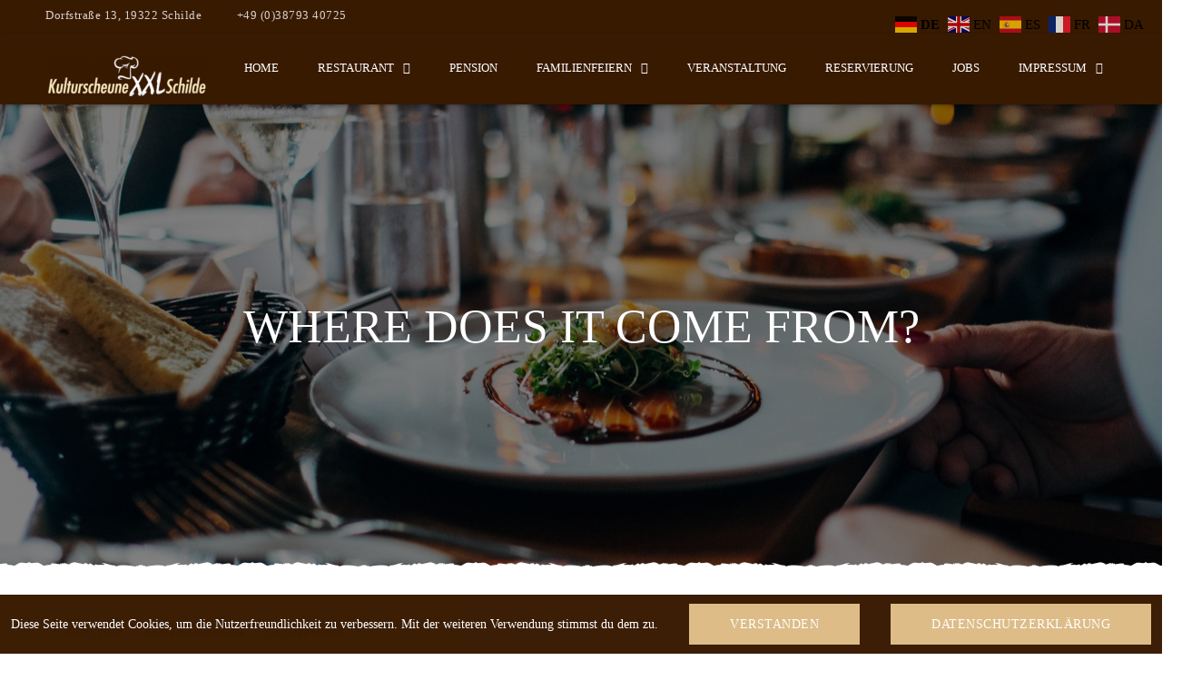

--- FILE ---
content_type: text/html; charset=UTF-8
request_url: https://kulturscheune-schilde.com/where-does-it-come-from
body_size: 12430
content:
<!DOCTYPE html>
<html lang="de">
<head>
	<meta charset="UTF-8" />
	<meta name="viewport" content="width=device-width, initial-scale=1, minimum-scale=1, maximum-scale=1, user-scalable=no">
	<title>Where does it come from? &#8211; Kulturscheune Schilde</title>
<meta name='robots' content='max-image-preview:large' />
<link rel='dns-prefetch' href='//kit.fontawesome.com' />
<link rel="alternate" type="application/rss+xml" title="Kulturscheune Schilde &raquo; Feed" href="https://kulturscheune-schilde.com/feed" />
<link rel="alternate" type="application/rss+xml" title="Kulturscheune Schilde &raquo; Kommentar-Feed" href="https://kulturscheune-schilde.com/comments/feed" />
<link rel="alternate" type="application/rss+xml" title="Kulturscheune Schilde &raquo; Where does it come from?-Kommentar-Feed" href="https://kulturscheune-schilde.com/where-does-it-come-from/feed" />
<link rel="alternate" title="oEmbed (JSON)" type="application/json+oembed" href="https://kulturscheune-schilde.com/wp-json/oembed/1.0/embed?url=https%3A%2F%2Fkulturscheune-schilde.com%2Fwhere-does-it-come-from" />
<link rel="alternate" title="oEmbed (XML)" type="text/xml+oembed" href="https://kulturscheune-schilde.com/wp-json/oembed/1.0/embed?url=https%3A%2F%2Fkulturscheune-schilde.com%2Fwhere-does-it-come-from&#038;format=xml" />
<style id='wp-img-auto-sizes-contain-inline-css' type='text/css'>
img:is([sizes=auto i],[sizes^="auto," i]){contain-intrinsic-size:3000px 1500px}
/*# sourceURL=wp-img-auto-sizes-contain-inline-css */
</style>
<style id='wp-emoji-styles-inline-css' type='text/css'>

	img.wp-smiley, img.emoji {
		display: inline !important;
		border: none !important;
		box-shadow: none !important;
		height: 1em !important;
		width: 1em !important;
		margin: 0 0.07em !important;
		vertical-align: -0.1em !important;
		background: none !important;
		padding: 0 !important;
	}
/*# sourceURL=wp-emoji-styles-inline-css */
</style>
<link rel='stylesheet' id='wp-block-library-css' href='https://kulturscheune-schilde.com/wp-includes/css/dist/block-library/style.min.css?ver=6.9' type='text/css' media='all' />
<style id='classic-theme-styles-inline-css' type='text/css'>
/*! This file is auto-generated */
.wp-block-button__link{color:#fff;background-color:#32373c;border-radius:9999px;box-shadow:none;text-decoration:none;padding:calc(.667em + 2px) calc(1.333em + 2px);font-size:1.125em}.wp-block-file__button{background:#32373c;color:#fff;text-decoration:none}
/*# sourceURL=/wp-includes/css/classic-themes.min.css */
</style>
<style id='global-styles-inline-css' type='text/css'>
:root{--wp--preset--aspect-ratio--square: 1;--wp--preset--aspect-ratio--4-3: 4/3;--wp--preset--aspect-ratio--3-4: 3/4;--wp--preset--aspect-ratio--3-2: 3/2;--wp--preset--aspect-ratio--2-3: 2/3;--wp--preset--aspect-ratio--16-9: 16/9;--wp--preset--aspect-ratio--9-16: 9/16;--wp--preset--color--black: #000000;--wp--preset--color--cyan-bluish-gray: #abb8c3;--wp--preset--color--white: #ffffff;--wp--preset--color--pale-pink: #f78da7;--wp--preset--color--vivid-red: #cf2e2e;--wp--preset--color--luminous-vivid-orange: #ff6900;--wp--preset--color--luminous-vivid-amber: #fcb900;--wp--preset--color--light-green-cyan: #7bdcb5;--wp--preset--color--vivid-green-cyan: #00d084;--wp--preset--color--pale-cyan-blue: #8ed1fc;--wp--preset--color--vivid-cyan-blue: #0693e3;--wp--preset--color--vivid-purple: #9b51e0;--wp--preset--color--elegant: #001c28;--wp--preset--color--cherry: #300000;--wp--preset--color--light: #fff;--wp--preset--gradient--vivid-cyan-blue-to-vivid-purple: linear-gradient(135deg,rgb(6,147,227) 0%,rgb(155,81,224) 100%);--wp--preset--gradient--light-green-cyan-to-vivid-green-cyan: linear-gradient(135deg,rgb(122,220,180) 0%,rgb(0,208,130) 100%);--wp--preset--gradient--luminous-vivid-amber-to-luminous-vivid-orange: linear-gradient(135deg,rgb(252,185,0) 0%,rgb(255,105,0) 100%);--wp--preset--gradient--luminous-vivid-orange-to-vivid-red: linear-gradient(135deg,rgb(255,105,0) 0%,rgb(207,46,46) 100%);--wp--preset--gradient--very-light-gray-to-cyan-bluish-gray: linear-gradient(135deg,rgb(238,238,238) 0%,rgb(169,184,195) 100%);--wp--preset--gradient--cool-to-warm-spectrum: linear-gradient(135deg,rgb(74,234,220) 0%,rgb(151,120,209) 20%,rgb(207,42,186) 40%,rgb(238,44,130) 60%,rgb(251,105,98) 80%,rgb(254,248,76) 100%);--wp--preset--gradient--blush-light-purple: linear-gradient(135deg,rgb(255,206,236) 0%,rgb(152,150,240) 100%);--wp--preset--gradient--blush-bordeaux: linear-gradient(135deg,rgb(254,205,165) 0%,rgb(254,45,45) 50%,rgb(107,0,62) 100%);--wp--preset--gradient--luminous-dusk: linear-gradient(135deg,rgb(255,203,112) 0%,rgb(199,81,192) 50%,rgb(65,88,208) 100%);--wp--preset--gradient--pale-ocean: linear-gradient(135deg,rgb(255,245,203) 0%,rgb(182,227,212) 50%,rgb(51,167,181) 100%);--wp--preset--gradient--electric-grass: linear-gradient(135deg,rgb(202,248,128) 0%,rgb(113,206,126) 100%);--wp--preset--gradient--midnight: linear-gradient(135deg,rgb(2,3,129) 0%,rgb(40,116,252) 100%);--wp--preset--font-size--small: 13px;--wp--preset--font-size--medium: 20px;--wp--preset--font-size--large: 36px;--wp--preset--font-size--x-large: 42px;--wp--preset--spacing--20: 0.44rem;--wp--preset--spacing--30: 0.67rem;--wp--preset--spacing--40: 1rem;--wp--preset--spacing--50: 1.5rem;--wp--preset--spacing--60: 2.25rem;--wp--preset--spacing--70: 3.38rem;--wp--preset--spacing--80: 5.06rem;--wp--preset--shadow--natural: 6px 6px 9px rgba(0, 0, 0, 0.2);--wp--preset--shadow--deep: 12px 12px 50px rgba(0, 0, 0, 0.4);--wp--preset--shadow--sharp: 6px 6px 0px rgba(0, 0, 0, 0.2);--wp--preset--shadow--outlined: 6px 6px 0px -3px rgb(255, 255, 255), 6px 6px rgb(0, 0, 0);--wp--preset--shadow--crisp: 6px 6px 0px rgb(0, 0, 0);}:where(.is-layout-flex){gap: 0.5em;}:where(.is-layout-grid){gap: 0.5em;}body .is-layout-flex{display: flex;}.is-layout-flex{flex-wrap: wrap;align-items: center;}.is-layout-flex > :is(*, div){margin: 0;}body .is-layout-grid{display: grid;}.is-layout-grid > :is(*, div){margin: 0;}:where(.wp-block-columns.is-layout-flex){gap: 2em;}:where(.wp-block-columns.is-layout-grid){gap: 2em;}:where(.wp-block-post-template.is-layout-flex){gap: 1.25em;}:where(.wp-block-post-template.is-layout-grid){gap: 1.25em;}.has-black-color{color: var(--wp--preset--color--black) !important;}.has-cyan-bluish-gray-color{color: var(--wp--preset--color--cyan-bluish-gray) !important;}.has-white-color{color: var(--wp--preset--color--white) !important;}.has-pale-pink-color{color: var(--wp--preset--color--pale-pink) !important;}.has-vivid-red-color{color: var(--wp--preset--color--vivid-red) !important;}.has-luminous-vivid-orange-color{color: var(--wp--preset--color--luminous-vivid-orange) !important;}.has-luminous-vivid-amber-color{color: var(--wp--preset--color--luminous-vivid-amber) !important;}.has-light-green-cyan-color{color: var(--wp--preset--color--light-green-cyan) !important;}.has-vivid-green-cyan-color{color: var(--wp--preset--color--vivid-green-cyan) !important;}.has-pale-cyan-blue-color{color: var(--wp--preset--color--pale-cyan-blue) !important;}.has-vivid-cyan-blue-color{color: var(--wp--preset--color--vivid-cyan-blue) !important;}.has-vivid-purple-color{color: var(--wp--preset--color--vivid-purple) !important;}.has-black-background-color{background-color: var(--wp--preset--color--black) !important;}.has-cyan-bluish-gray-background-color{background-color: var(--wp--preset--color--cyan-bluish-gray) !important;}.has-white-background-color{background-color: var(--wp--preset--color--white) !important;}.has-pale-pink-background-color{background-color: var(--wp--preset--color--pale-pink) !important;}.has-vivid-red-background-color{background-color: var(--wp--preset--color--vivid-red) !important;}.has-luminous-vivid-orange-background-color{background-color: var(--wp--preset--color--luminous-vivid-orange) !important;}.has-luminous-vivid-amber-background-color{background-color: var(--wp--preset--color--luminous-vivid-amber) !important;}.has-light-green-cyan-background-color{background-color: var(--wp--preset--color--light-green-cyan) !important;}.has-vivid-green-cyan-background-color{background-color: var(--wp--preset--color--vivid-green-cyan) !important;}.has-pale-cyan-blue-background-color{background-color: var(--wp--preset--color--pale-cyan-blue) !important;}.has-vivid-cyan-blue-background-color{background-color: var(--wp--preset--color--vivid-cyan-blue) !important;}.has-vivid-purple-background-color{background-color: var(--wp--preset--color--vivid-purple) !important;}.has-black-border-color{border-color: var(--wp--preset--color--black) !important;}.has-cyan-bluish-gray-border-color{border-color: var(--wp--preset--color--cyan-bluish-gray) !important;}.has-white-border-color{border-color: var(--wp--preset--color--white) !important;}.has-pale-pink-border-color{border-color: var(--wp--preset--color--pale-pink) !important;}.has-vivid-red-border-color{border-color: var(--wp--preset--color--vivid-red) !important;}.has-luminous-vivid-orange-border-color{border-color: var(--wp--preset--color--luminous-vivid-orange) !important;}.has-luminous-vivid-amber-border-color{border-color: var(--wp--preset--color--luminous-vivid-amber) !important;}.has-light-green-cyan-border-color{border-color: var(--wp--preset--color--light-green-cyan) !important;}.has-vivid-green-cyan-border-color{border-color: var(--wp--preset--color--vivid-green-cyan) !important;}.has-pale-cyan-blue-border-color{border-color: var(--wp--preset--color--pale-cyan-blue) !important;}.has-vivid-cyan-blue-border-color{border-color: var(--wp--preset--color--vivid-cyan-blue) !important;}.has-vivid-purple-border-color{border-color: var(--wp--preset--color--vivid-purple) !important;}.has-vivid-cyan-blue-to-vivid-purple-gradient-background{background: var(--wp--preset--gradient--vivid-cyan-blue-to-vivid-purple) !important;}.has-light-green-cyan-to-vivid-green-cyan-gradient-background{background: var(--wp--preset--gradient--light-green-cyan-to-vivid-green-cyan) !important;}.has-luminous-vivid-amber-to-luminous-vivid-orange-gradient-background{background: var(--wp--preset--gradient--luminous-vivid-amber-to-luminous-vivid-orange) !important;}.has-luminous-vivid-orange-to-vivid-red-gradient-background{background: var(--wp--preset--gradient--luminous-vivid-orange-to-vivid-red) !important;}.has-very-light-gray-to-cyan-bluish-gray-gradient-background{background: var(--wp--preset--gradient--very-light-gray-to-cyan-bluish-gray) !important;}.has-cool-to-warm-spectrum-gradient-background{background: var(--wp--preset--gradient--cool-to-warm-spectrum) !important;}.has-blush-light-purple-gradient-background{background: var(--wp--preset--gradient--blush-light-purple) !important;}.has-blush-bordeaux-gradient-background{background: var(--wp--preset--gradient--blush-bordeaux) !important;}.has-luminous-dusk-gradient-background{background: var(--wp--preset--gradient--luminous-dusk) !important;}.has-pale-ocean-gradient-background{background: var(--wp--preset--gradient--pale-ocean) !important;}.has-electric-grass-gradient-background{background: var(--wp--preset--gradient--electric-grass) !important;}.has-midnight-gradient-background{background: var(--wp--preset--gradient--midnight) !important;}.has-small-font-size{font-size: var(--wp--preset--font-size--small) !important;}.has-medium-font-size{font-size: var(--wp--preset--font-size--medium) !important;}.has-large-font-size{font-size: var(--wp--preset--font-size--large) !important;}.has-x-large-font-size{font-size: var(--wp--preset--font-size--x-large) !important;}
:where(.wp-block-post-template.is-layout-flex){gap: 1.25em;}:where(.wp-block-post-template.is-layout-grid){gap: 1.25em;}
:where(.wp-block-term-template.is-layout-flex){gap: 1.25em;}:where(.wp-block-term-template.is-layout-grid){gap: 1.25em;}
:where(.wp-block-columns.is-layout-flex){gap: 2em;}:where(.wp-block-columns.is-layout-grid){gap: 2em;}
:root :where(.wp-block-pullquote){font-size: 1.5em;line-height: 1.6;}
/*# sourceURL=global-styles-inline-css */
</style>
<link rel='stylesheet' id='fhw_dsgvo_cookie_register_frontend_style-css' href='https://kulturscheune-schilde.com/wp-content/plugins/dsgvo-tools-cookie-hinweis-datenschutz/styles/frontend.css?ver=1769163923' type='text/css' media='all' />
<link rel='stylesheet' id='vsel_style-css' href='https://kulturscheune-schilde.com/wp-content/plugins/very-simple-event-list/css/vsel-style.min.css?ver=6.9' type='text/css' media='all' />
<link rel='stylesheet' id='owl-carousel-css' href='https://kulturscheune-schilde.com/wp-content/themes/cristiano/assets/css/owl.carousel.css?ver=2.3.4' type='text/css' media='all' />
<link rel='stylesheet' id='magnific-popup-css' href='https://kulturscheune-schilde.com/wp-content/themes/cristiano/assets/css/magnific-popup.css?ver=1.1.0' type='text/css' media='all' />
<link rel='stylesheet' id='cristiano-grid-css' href='https://kulturscheune-schilde.com/wp-content/themes/cristiano/assets/css/grid.css?ver=3.9.36' type='text/css' media='all' />
<link rel='stylesheet' id='cristiano-style-css' href='https://kulturscheune-schilde.com/wp-content/themes/cristiano/style.css?ver=3.9.36' type='text/css' media='all' />
<style id='cristiano-style-inline-css' type='text/css'>

			#top-bar { 
				background-color: #381a00; 
				color: #ffffff;
			}

			.header-container,
			.primary-menu .sub-menu,
			.header-mini-cart {
				background-color: #381a00;
			}	
			.cart-link .count,
			.header-mini-cart .widget_shopping_cart .checkout {
				color: #381a00;
			}	
			.header-container,
			.primary-menu .sub-menu,
			.header-mini-cart {
				color: #ffffff;
			}
		
			.primary-menu .current-menu-ancestor > a,
			.primary-menu .current-menu-item > a,
			.header a:hover,
			.header-mini-cart .amount {
				color: #b5b5b5;
			}
			.primary-menu .sub-menu,
			.header-mini-cart {
				border-color: #b5b5b5;
			}
			.cart-link .count,
			.header-mini-cart .widget_shopping_cart .checkout {
				background-color: #b5b5b5;
			}
		

			#footer,
			#lang_sel_footer {
				background-color: #381a00;
				color: #ffffff;
			}
		
			#footer h2,
			#footer a:hover {
				color: #c1c1c1;
			}
		
/*# sourceURL=cristiano-style-inline-css */
</style>
<link rel='stylesheet' id='cristiano-rwd-css' href='https://kulturscheune-schilde.com/wp-content/themes/cristiano/assets/css/rwd.css?ver=3.9.36' type='text/css' media='all' />
<link rel='stylesheet' id='dzsparallaxer-css' href='https://kulturscheune-schilde.com/wp-content/themes/cristiano/assets/css/dzsparallaxer.css?ver=3.9.36' type='text/css' media='all' />
<script type="text/javascript" src="https://kulturscheune-schilde.com/wp-includes/js/jquery/jquery.min.js?ver=3.7.1" id="jquery-core-js"></script>
<script type="text/javascript" src="https://kulturscheune-schilde.com/wp-includes/js/jquery/jquery-migrate.min.js?ver=3.4.1" id="jquery-migrate-js"></script>
<script type="text/javascript" src="https://kulturscheune-schilde.com/wp-content/plugins/dsgvo-tools-cookie-hinweis-datenschutz/js/js.js?ver=1769163923" id="fhw_dsgvo_cookie_js-js"></script>
<script type="text/javascript" src="https://kit.fontawesome.com/dcc6b8897d.js?ver=6.9" id="fontawesome-js"></script>
<script type="text/javascript" src="https://kulturscheune-schilde.com/wp-content/themes/cristiano/assets/js/owl.carousel.js?ver=2.3.4" id="owl-carousel-js"></script>
<script type="text/javascript" src="https://kulturscheune-schilde.com/wp-content/themes/cristiano/assets/js/jquery.magnific-popup.min.js?ver=1.1.0" id="magnific-popup-js"></script>
<script type="text/javascript" src="https://kulturscheune-schilde.com/wp-content/themes/cristiano/assets/js/script.js?ver=3.9.36" id="cristiano-script-js"></script>
<link rel="https://api.w.org/" href="https://kulturscheune-schilde.com/wp-json/" /><link rel="alternate" title="JSON" type="application/json" href="https://kulturscheune-schilde.com/wp-json/wp/v2/posts/166" /><link rel="EditURI" type="application/rsd+xml" title="RSD" href="https://kulturscheune-schilde.com/xmlrpc.php?rsd" />
<meta name="generator" content="WordPress 6.9" />
<link rel="canonical" href="https://kulturscheune-schilde.com/where-does-it-come-from" />
<link rel='shortlink' href='https://kulturscheune-schilde.com/?p=166' />
<meta name="generator" content="Elementor 3.34.2; features: additional_custom_breakpoints; settings: css_print_method-internal, google_font-disabled, font_display-auto">
<style type="text/css">.recentcomments a{display:inline !important;padding:0 !important;margin:0 !important;}</style>			<style>
				.e-con.e-parent:nth-of-type(n+4):not(.e-lazyloaded):not(.e-no-lazyload),
				.e-con.e-parent:nth-of-type(n+4):not(.e-lazyloaded):not(.e-no-lazyload) * {
					background-image: none !important;
				}
				@media screen and (max-height: 1024px) {
					.e-con.e-parent:nth-of-type(n+3):not(.e-lazyloaded):not(.e-no-lazyload),
					.e-con.e-parent:nth-of-type(n+3):not(.e-lazyloaded):not(.e-no-lazyload) * {
						background-image: none !important;
					}
				}
				@media screen and (max-height: 640px) {
					.e-con.e-parent:nth-of-type(n+2):not(.e-lazyloaded):not(.e-no-lazyload),
					.e-con.e-parent:nth-of-type(n+2):not(.e-lazyloaded):not(.e-no-lazyload) * {
						background-image: none !important;
					}
				}
			</style>
			<link rel="icon" href="https://kulturscheune-schilde.com/wp-content/uploads/2021/10/cropped-icon-32x32.jpg" sizes="32x32" />
<link rel="icon" href="https://kulturscheune-schilde.com/wp-content/uploads/2021/10/cropped-icon-192x192.jpg" sizes="192x192" />
<link rel="apple-touch-icon" href="https://kulturscheune-schilde.com/wp-content/uploads/2021/10/cropped-icon-180x180.jpg" />
<meta name="msapplication-TileImage" content="https://kulturscheune-schilde.com/wp-content/uploads/2021/10/cropped-icon-270x270.jpg" />
		</head>
<body class="wp-singular post-template-default single single-post postid-166 single-format-standard wp-custom-logo wp-theme-cristiano full-width-header sticky-header right-sidebar elementor-default elementor-kit-6">
<header class="header-container header-container-v1">
	<div class="header-wrap">
		<div id="top-bar">
			<div class="center clearfix">
				<div class="social">
						<a class="fa fa-facebook" href="https://www.facebook.com/kulturscheune.in.schilde" target="blank"></a>
									<a class="fa fa-tripadvisor" href="https://www.tripadvisor.de/Hotel_Review-g8791515-d8789584-Reviews-Die_Kulturscheune_in_Schilde-Weisen_Brandenburg.html" target="blank"></a>
				</div>					
								<ul class="header-info">
					<li>
													<a href="https://goo.gl/maps/Dr8pHveobrq12GmB6" target="_blank"><i class="fa fa-map-marker"></i> Dorfstraße 13, 19322 Schilde</a>
											</li>					
					<li><a href="tel:+49 (0)38793 40725"><i class="fa fa-phone"></i> +49 (0)38793 40725</a></li>
				</ul>
							</div>
		</div>
		<div class="header header-v1">
			<div class="flex-header center clearfix">
				<div id="nav-listener" class="nav-icon-left">
					<span></span>
					<span></span>
					<span></span>
				</div>
				<div class="logo">
					<a href="https://kulturscheune-schilde.com/" class="custom-logo-link" rel="home"><img width="378" height="120" src="https://kulturscheune-schilde.com/wp-content/uploads/2023/03/cropped-log3.png" class="custom-logo" alt="Kulturscheune Schilde" decoding="async" /></a>									</div>
				<nav id="nav">
															
					<ul id="menu-navigation" class="primary-menu"><li id="menu-item-42" class="menu-item menu-item-type-post_type menu-item-object-page menu-item-home menu-item-42"><a href="https://kulturscheune-schilde.com/">Home</a></li>
<li id="menu-item-1754" class="menu-item menu-item-type-post_type menu-item-object-page menu-item-has-children menu-item-1754"><a href="https://kulturscheune-schilde.com/restaurant">Restaurant</a>
<ul class="sub-menu">
	<li id="menu-item-3425" class="menu-item menu-item-type-post_type menu-item-object-page menu-item-3425"><a href="https://kulturscheune-schilde.com/our-menu">Speisekarte</a></li>
	<li id="menu-item-3752" class="menu-item menu-item-type-post_type menu-item-object-page menu-item-3752"><a href="https://kulturscheune-schilde.com/getraenkekarte-2">Getränkekarte</a></li>
</ul>
</li>
<li id="menu-item-1819" class="menu-item menu-item-type-post_type menu-item-object-page menu-item-1819"><a href="https://kulturscheune-schilde.com/pension">Pension</a></li>
<li id="menu-item-1817" class="menu-item menu-item-type-post_type menu-item-object-page menu-item-has-children menu-item-1817"><a href="https://kulturscheune-schilde.com/familienfeiern">Familienfeiern</a>
<ul class="sub-menu">
	<li id="menu-item-1924" class="menu-item menu-item-type-post_type menu-item-object-page menu-item-1924"><a href="https://kulturscheune-schilde.com/catering">Catering</a></li>
</ul>
</li>
<li id="menu-item-2154" class="menu-item menu-item-type-post_type menu-item-object-page menu-item-2154"><a href="https://kulturscheune-schilde.com/veranstaltung">Veranstaltung</a></li>
<li id="menu-item-39" class="menu-item menu-item-type-post_type menu-item-object-page menu-item-39"><a href="https://kulturscheune-schilde.com/reservierung">Reservierung</a></li>
<li id="menu-item-3357" class="menu-item menu-item-type-post_type menu-item-object-page menu-item-3357"><a href="https://kulturscheune-schilde.com/jobs">Jobs</a></li>
<li id="menu-item-1730" class="menu-item menu-item-type-post_type menu-item-object-page menu-item-has-children menu-item-1730"><a href="https://kulturscheune-schilde.com/kontakt/refund_returns">Impressum</a>
<ul class="sub-menu">
	<li id="menu-item-36" class="menu-item menu-item-type-post_type menu-item-object-page menu-item-36"><a href="https://kulturscheune-schilde.com/kontakt">Kontakt</a></li>
	<li id="menu-item-1729" class="menu-item menu-item-type-post_type menu-item-object-page menu-item-privacy-policy menu-item-1729"><a rel="privacy-policy" href="https://kulturscheune-schilde.com/kontakt/privacy-policy">Datenschutzerklärung</a></li>
</ul>
</li>
</ul>				</nav>
			</div>
		</div>
	</div>
</header><div id="page-header" class="dzsparallaxer auto-init height-is-based-on-content use-loading">
	<div class="divimage dzsparallaxer--target" style="background-image:url(https://kulturscheune-schilde.com/wp-content/uploads/2016/08/restaurant.jpg)"></div>	
								<div class="heading-title">
						<div class="center">
							<h1 class="font-heading color-tr dynamic-shadow">Where does it come from?</h1>
													</div>
					</div>
				<span class="shading opacity-2"></span>
</div>		<div id="layout" class="wide">
		<div id="container" class="color-content">
			<div id="single-post" class="inner-container center">
									<main id="content">
													<article class="post-166 post type-post status-publish format-standard has-post-thumbnail hentry category-uncategorized tag-ipsum tag-lorem tag-text">	
									
								<ul class="entry-meta">
									<li>
										<i class="fa fa-calendar-o"></i>
										<time class="date" datetime="2018-03-06">6. März 2018</time>
									</li>
									<li>
										<i class="fa fa-comment"></i>
										<a href="https://kulturscheune-schilde.com/where-does-it-come-from#comments">Keine Kommentare</a>
									</li>
									<li>
										<i class="fa fa-tag"></i>
										<ul class="post-categories">
	<li><a href="https://kulturscheune-schilde.com/category/uncategorized" rel="category tag">Uncategorized</a></li></ul>									</li>
								</ul>
								<div class="post-content">
									<p>Pellentesque nulla justo, auctor ac maximus sed, tempus sed nibh. Ut elit sapien, ornare et diam ac, efficitur luctus elit. Proin ut nulla consequat, elementum lacus eu, cursus ipsum. Fusce efficitur lectus ante, quis egestas nisl tristique eu. Curabitur tincidunt dapibus augue non fringilla. Cras lorem urna, gravida in velit vitae, varius egestas enim. Proin facilisis nibh a justo egestas elementum. Mauris ac ipsum accumsan, luctus quam sit amet, rhoncus risus. Vivamus semper, magna vel porta interdum, odio mi molestie turpis, eget accumsan tellus orci sed dolor. Donec imperdiet commodo metus, eget ultricies orci sodales at. Sed tincidunt commodo nisi, et varius nulla ullamcorper eget.</p>
<blockquote><p>Lorem ipsum dolor sit amet, consectetur adipiscing elit. Sed bla<br />
ndit nunc a rutrum elementum. Nulla euismod pretium nunc, vel scelerisque lorem iaculis id. Quisque facilisis ipsum id consectetur placerat. Sed fringilla dolor vitae leo consequat, non maximus nulla auctor. Integer ultricies luctus tortor, at congue ipsum sollicitudin a.Mauris vehicula lacus eget semper<br />
ornare. Donec porttitor felis accumsan malesuada dictum. Fusce augue tellus, dignissim bibendum dictum vel, dictum in risus.</p></blockquote>
<p>Integer lectus quam, viverra id justo non, lacinia bibendum orci. Morbi cursus mi ut dolor viverra porta. Nulla at cursus nulla. Sed ut libero odio. Pellentesque habitant morbi tristique senectus et netus et malesuada fames ac turpis egestas. Aenean a ultricies purus. Etiam nec lacus vel orci iaculis commodo in id diam. Ut mollis fermentum velit a cursus. Cras augue turpis, condimentum vel iaculis vel, mollis et lorem. Cras vitae auctor arcu. Sed hendrerit, ipsum a hendrerit vestibulum, nisi tellus iaculis neque, sit amet consectetur elit diam viverra odio. Duis ut gravida libero. Nullam eu faucibus arcu, quis efficitur mauris. Nulla eu egestas odio.</p>
<p>Nunc interdum felis nisl, eget sodales ligula condimentum id. Nullam eu mi a tortor efficitur condimentum. Vivamus turpis arcu, aliquet in ullamcorper lacinia, laoreet nec turpis. Curabitur vitae augue id nunc feugiat suscipit ut id felis. Quisque finibus vulputate eros nec aliquam. Fusce id laoreet tortor. Duis faucibus pellentesque accumsan. Sed euismod nisl nec dolor malesuada aliquam.</p>
								</div>
																	<div class="tags">
										<i class="fa fa-tags" aria-hidden="true"></i>	
										<a href="https://kulturscheune-schilde.com/tag/ipsum" rel="tag">Ipsum</a><a href="https://kulturscheune-schilde.com/tag/lorem" rel="tag">lorem</a><a href="https://kulturscheune-schilde.com/tag/text" rel="tag">Text</a>									</div>
															</article>
																									
<div id="comments" class="comments-area">


			<h3 class="comments-title">Es gibt noch keine Kommentare</h3>
		

	

		<div id="respond" class="comment-respond">
		<h3 id="reply-title" class="comment-reply-title">Schreibe einen Kommentar <small><a rel="nofollow" id="cancel-comment-reply-link" href="/where-does-it-come-from#respond" style="display:none;">Antwort abbrechen</a></small></h3><form action="https://kulturscheune-schilde.com/wp-comments-post.php" method="post" id="commentform" class="comment-form"><p class="comment-notes"><span id="email-notes">Deine E-Mail-Adresse wird nicht veröffentlicht.</span> <span class="required-field-message">Erforderliche Felder sind mit <span class="required">*</span> markiert</span></p><p class="comment-form-comment"><label for="comment">Kommentar <span class="required">*</span></label> <textarea id="comment" name="comment" cols="45" rows="8" maxlength="65525" required="required"></textarea></p><p class="comment-form-author"><label for="author">Name <span class="required">*</span></label> <input id="author" name="author" type="text" value="" size="30" maxlength="245" autocomplete="name" required="required" /></p>
<p class="comment-form-email"><label for="email">E-Mail-Adresse <span class="required">*</span></label> <input id="email" name="email" type="text" value="" size="30" maxlength="100" aria-describedby="email-notes" autocomplete="email" required="required" /></p>
<p class="comment-form-cookies-consent"><input id="wp-comment-cookies-consent" name="wp-comment-cookies-consent" type="checkbox" value="yes" /> <label for="wp-comment-cookies-consent">Meinen Namen, meine E-Mail-Adresse und meine Website in diesem Browser für die nächste Kommentierung speichern.</label></p>
<p class="form-submit"><input name="submit" type="submit" id="submit" class="submit" value="Kommentar abschicken" /> <input type='hidden' name='comment_post_ID' value='166' id='comment_post_ID' />
<input type='hidden' name='comment_parent' id='comment_parent' value='0' />
</p></form>	</div><!-- #respond -->
	
</div>											</main>
								<aside class="content-sidebar widget-area" role="complementary"><div id="block-2" class="widget widget_block widget_search"><form role="search" method="get" action="https://kulturscheune-schilde.com/" class="wp-block-search__button-outside wp-block-search__text-button wp-block-search"    ><label class="wp-block-search__label" for="wp-block-search__input-1" >Suchen</label><div class="wp-block-search__inside-wrapper" ><input class="wp-block-search__input" id="wp-block-search__input-1" placeholder="" value="" type="search" name="s" required /><button aria-label="Suchen" class="wp-block-search__button wp-element-button" type="submit" >Suchen</button></div></form></div><div id="block-3" class="widget widget_block"><div class="wp-block-group"><div class="wp-block-group__inner-container is-layout-flow wp-block-group-is-layout-flow"><h2 class="wp-block-heading">Recent Posts</h2><ul class="wp-block-latest-posts__list wp-block-latest-posts"><li><a class="wp-block-latest-posts__post-title" href="https://kulturscheune-schilde.com/where-can-i-get-some">Where can I get some?</a></li>
<li><a class="wp-block-latest-posts__post-title" href="https://kulturscheune-schilde.com/where-does-it-come-from">Where does it come from?</a></li>
<li><a class="wp-block-latest-posts__post-title" href="https://kulturscheune-schilde.com/what-is-lorem-ipsum">What is Lorem Ipsum?</a></li>
<li><a class="wp-block-latest-posts__post-title" href="https://kulturscheune-schilde.com/summer-begin">Summer Begin!</a></li>
</ul></div></div></div><div id="block-4" class="widget widget_block"><div class="wp-block-group"><div class="wp-block-group__inner-container is-layout-flow wp-block-group-is-layout-flow"><h2 class="wp-block-heading">Recent Comments</h2><div class="no-comments wp-block-latest-comments">Es sind keine Kommentare vorhanden.</div></div></div></div><div id="search-1" class="widget widget_search"><form role="search" method="get" class="search-form" action="https://kulturscheune-schilde.com/">
		<input type="search" class="search-field" placeholder="Search..." value="" name="s" />
	<button type="submit" class="search-submit"></button>
</form></div>
		<div id="recent-posts-2" class="widget widget_recent_entries">
		<h3 class="title font-heading">Neueste Beiträge</h3>
		<ul>
											<li>
					<a href="https://kulturscheune-schilde.com/where-can-i-get-some">Where can I get some?</a>
									</li>
											<li>
					<a href="https://kulturscheune-schilde.com/where-does-it-come-from" aria-current="page">Where does it come from?</a>
									</li>
											<li>
					<a href="https://kulturscheune-schilde.com/what-is-lorem-ipsum">What is Lorem Ipsum?</a>
									</li>
											<li>
					<a href="https://kulturscheune-schilde.com/summer-begin">Summer Begin!</a>
									</li>
					</ul>

		</div><div id="recent-comments-2" class="widget widget_recent_comments"><h3 class="title font-heading">Neueste Kommentare</h3><ul id="recentcomments"></ul></div><div id="archives-1" class="widget widget_archive"><h3 class="title font-heading">Archiv</h3>
			<ul>
					<li><a href='https://kulturscheune-schilde.com/2018/04'>April 2018</a></li>
	<li><a href='https://kulturscheune-schilde.com/2018/03'>März 2018</a></li>
	<li><a href='https://kulturscheune-schilde.com/2016/08'>August 2016</a></li>
	<li><a href='https://kulturscheune-schilde.com/2016/07'>Juli 2016</a></li>
			</ul>

			</div><div id="categories-2" class="widget widget_categories"><h3 class="title font-heading">Kategorien</h3>
			<ul>
					<li class="cat-item cat-item-1"><a href="https://kulturscheune-schilde.com/category/uncategorized">Uncategorized</a>
</li>
			</ul>

			</div><div id="meta-1" class="widget widget_meta"><h3 class="title font-heading">Meta</h3>
		<ul>
						<li><a href="https://kulturscheune-schilde.com/wp-login.php">Anmelden</a></li>
			<li><a href="https://kulturscheune-schilde.com/feed">Feed der Einträge</a></li>
			<li><a href="https://kulturscheune-schilde.com/comments/feed">Kommentar-Feed</a></li>

			<li><a href="https://de.wordpress.org/">WordPress.org</a></li>
		</ul>

		</div></aside>			
			</div>
		</div>
	</div>
	<footer id="footer" class="footer">
					<div class="like-table reset">
									<div id="cristiano_contact-1" class="widget widget_cristiano_contact"><h2 class="font-heading">Kontakt</h2><ul class="contact-info">
	<li>Dorfstraße 13, 19322 Schilde</li>
		<li><a href="tel:+49 (0)38793 40725">+49 (0)38793 40725</a></li>	<li class="hours">Mittwoch - Sonntag: 17:00 Uhr - 21:00 Uhr</li><li class="hours">Warme Küche </li><li class="hours"></li><li class="hours"></li><li class="hours"></li><li class="hours"></li>	
			<li><a href="mailto:buchung@kulturscheune-schilde.de">buchung@kulturscheune-schilde.de</a></li>
	</ul></div><div id="cristiano_social-1" class="widget widget_cristiano_social"><h2 class="font-heading">Folgen Sie uns</h2><p>auf unseren sozialen Netzwerken</p><div class="social">
						<a class="fa fa-facebook" href="https://www.facebook.com/kulturscheune.in.schilde" target="blank"></a>
									<a class="fa fa-tripadvisor" href="https://www.tripadvisor.de/Hotel_Review-g8791515-d8789584-Reviews-Die_Kulturscheune_in_Schilde-Weisen_Brandenburg.html" target="blank"></a>
				</div></div><div id="block-8" class="widget widget_block widget_media_image">
<figure class="wp-block-image size-large"><a href="https://efre.brandenburg.de/efre/de/" target="_blank" rel=" noreferrer noopener"><img fetchpriority="high" decoding="async" width="830" height="155" src="https://kulturscheune-schilde.com/wp-content/uploads/2022/06/EFRE-Logo_rechts_web_rgb-830x155.jpg" alt="" class="wp-image-2398" srcset="https://kulturscheune-schilde.com/wp-content/uploads/2022/06/EFRE-Logo_rechts_web_rgb-830x155.jpg 830w, https://kulturscheune-schilde.com/wp-content/uploads/2022/06/EFRE-Logo_rechts_web_rgb-675x126.jpg 675w, https://kulturscheune-schilde.com/wp-content/uploads/2022/06/EFRE-Logo_rechts_web_rgb-768x143.jpg 768w, https://kulturscheune-schilde.com/wp-content/uploads/2022/06/EFRE-Logo_rechts_web_rgb.jpg 1106w" sizes="(max-width: 830px) 100vw, 830px" /></a><figcaption>Unser Projekt ist <a href="http://www.efre.brandenburg.de" target="_blank" rel="noreferrer noopener">EFRE</a> gefördert.</figcaption></figure>
</div>							</div>
				<div id="bottom-bar">
			<div class="center">
								
				<p>Copyright © 2024 Kulturscheune Schilde. All rights reserved.</p>
					
			</div>
		</div>	
	</footer>	
	<div class="overlay"></div>
<script type="speculationrules">
{"prefetch":[{"source":"document","where":{"and":[{"href_matches":"/*"},{"not":{"href_matches":["/wp-*.php","/wp-admin/*","/wp-content/uploads/*","/wp-content/*","/wp-content/plugins/*","/wp-content/themes/cristiano/*","/*\\?(.+)"]}},{"not":{"selector_matches":"a[rel~=\"nofollow\"]"}},{"not":{"selector_matches":".no-prefetch, .no-prefetch a"}}]},"eagerness":"conservative"}]}
</script>
	<div id="fhw_cookiehinweis" style="
		bottom: 0px;		background: #381a00;">
		<p style="color: #ffffff">
			Diese Seite verwendet Cookies, um die Nutzerfreundlichkeit zu verbessern. Mit der weiteren Verwendung stimmst du dem zu.		</p>
			<button type="button" class="mainbutton" style="margin-left: 30px; margin-right: 30px; background: #ddbb85; color: #ffffff;">Verstanden			</button>
							<!-- text link -->
									<form action="https://kulturscheune-schilde.com/kontakt/privacy-policy" method='get' target='_blank'>
						<button class='privacybutton' type='submit' style="background: #ddbb85;color: #ffffff;">
							Datenschutzerklärung						</button>
					</form>
								</div>
<div class="gtranslate_wrapper" id="gt-wrapper-86348433"></div>			<script>
				const lazyloadRunObserver = () => {
					const lazyloadBackgrounds = document.querySelectorAll( `.e-con.e-parent:not(.e-lazyloaded)` );
					const lazyloadBackgroundObserver = new IntersectionObserver( ( entries ) => {
						entries.forEach( ( entry ) => {
							if ( entry.isIntersecting ) {
								let lazyloadBackground = entry.target;
								if( lazyloadBackground ) {
									lazyloadBackground.classList.add( 'e-lazyloaded' );
								}
								lazyloadBackgroundObserver.unobserve( entry.target );
							}
						});
					}, { rootMargin: '200px 0px 200px 0px' } );
					lazyloadBackgrounds.forEach( ( lazyloadBackground ) => {
						lazyloadBackgroundObserver.observe( lazyloadBackground );
					} );
				};
				const events = [
					'DOMContentLoaded',
					'elementor/lazyload/observe',
				];
				events.forEach( ( event ) => {
					document.addEventListener( event, lazyloadRunObserver );
				} );
			</script>
			<script type="text/javascript" src="https://kulturscheune-schilde.com/wp-content/themes/cristiano/assets/js/okshadow.min.js" id="okshadow-js"></script>
<script type="text/javascript" src="https://kulturscheune-schilde.com/wp-content/themes/cristiano/assets/js/dzsparallaxer.js" id="dzsparallaxer-js"></script>
<script type="text/javascript" src="https://kulturscheune-schilde.com/wp-includes/js/jquery/ui/core.min.js?ver=1.13.3" id="jquery-ui-core-js"></script>
<script type="text/javascript" src="https://kulturscheune-schilde.com/wp-includes/js/jquery/ui/datepicker.min.js?ver=1.13.3" id="jquery-ui-datepicker-js"></script>
<script type="text/javascript" id="jquery-ui-datepicker-js-after">
/* <![CDATA[ */
jQuery(function(jQuery){jQuery.datepicker.setDefaults({"closeText":"Schlie\u00dfen","currentText":"Heute","monthNames":["Januar","Februar","M\u00e4rz","April","Mai","Juni","Juli","August","September","Oktober","November","Dezember"],"monthNamesShort":["Jan.","Feb.","M\u00e4rz","Apr.","Mai","Juni","Juli","Aug.","Sep.","Okt.","Nov.","Dez."],"nextText":"Weiter","prevText":"Zur\u00fcck","dayNames":["Sonntag","Montag","Dienstag","Mittwoch","Donnerstag","Freitag","Samstag"],"dayNamesShort":["So.","Mo.","Di.","Mi.","Do.","Fr.","Sa."],"dayNamesMin":["S","M","D","M","D","F","S"],"dateFormat":"d. MM yy","firstDay":1,"isRTL":false});});
//# sourceURL=jquery-ui-datepicker-js-after
/* ]]> */
</script>
<script type="text/javascript" src="https://kulturscheune-schilde.com/wp-includes/js/jquery/ui/tabs.min.js?ver=1.13.3" id="jquery-ui-tabs-js"></script>
<script type="text/javascript" src="https://kulturscheune-schilde.com/wp-includes/js/comment-reply.min.js?ver=6.9" id="comment-reply-js" async="async" data-wp-strategy="async" fetchpriority="low"></script>
<script type="text/javascript" id="gt_widget_script_86348433-js-before">
/* <![CDATA[ */
window.gtranslateSettings = /* document.write */ window.gtranslateSettings || {};window.gtranslateSettings['86348433'] = {"default_language":"de","languages":["de","en","es","fr","da"],"url_structure":"none","native_language_names":1,"flag_style":"2d","flag_size":24,"wrapper_selector":"#gt-wrapper-86348433","alt_flags":[],"horizontal_position":"right","vertical_position":"top","flags_location":"\/wp-content\/plugins\/gtranslate\/flags\/"};
//# sourceURL=gt_widget_script_86348433-js-before
/* ]]> */
</script><script src="https://kulturscheune-schilde.com/wp-content/plugins/gtranslate/js/fc.js?ver=6.9" data-no-optimize="1" data-no-minify="1" data-gt-orig-url="/where-does-it-come-from" data-gt-orig-domain="kulturscheune-schilde.com" data-gt-widget-id="86348433" defer></script><script id="wp-emoji-settings" type="application/json">
{"baseUrl":"https://s.w.org/images/core/emoji/17.0.2/72x72/","ext":".png","svgUrl":"https://s.w.org/images/core/emoji/17.0.2/svg/","svgExt":".svg","source":{"concatemoji":"https://kulturscheune-schilde.com/wp-includes/js/wp-emoji-release.min.js?ver=6.9"}}
</script>
<script type="module">
/* <![CDATA[ */
/*! This file is auto-generated */
const a=JSON.parse(document.getElementById("wp-emoji-settings").textContent),o=(window._wpemojiSettings=a,"wpEmojiSettingsSupports"),s=["flag","emoji"];function i(e){try{var t={supportTests:e,timestamp:(new Date).valueOf()};sessionStorage.setItem(o,JSON.stringify(t))}catch(e){}}function c(e,t,n){e.clearRect(0,0,e.canvas.width,e.canvas.height),e.fillText(t,0,0);t=new Uint32Array(e.getImageData(0,0,e.canvas.width,e.canvas.height).data);e.clearRect(0,0,e.canvas.width,e.canvas.height),e.fillText(n,0,0);const a=new Uint32Array(e.getImageData(0,0,e.canvas.width,e.canvas.height).data);return t.every((e,t)=>e===a[t])}function p(e,t){e.clearRect(0,0,e.canvas.width,e.canvas.height),e.fillText(t,0,0);var n=e.getImageData(16,16,1,1);for(let e=0;e<n.data.length;e++)if(0!==n.data[e])return!1;return!0}function u(e,t,n,a){switch(t){case"flag":return n(e,"\ud83c\udff3\ufe0f\u200d\u26a7\ufe0f","\ud83c\udff3\ufe0f\u200b\u26a7\ufe0f")?!1:!n(e,"\ud83c\udde8\ud83c\uddf6","\ud83c\udde8\u200b\ud83c\uddf6")&&!n(e,"\ud83c\udff4\udb40\udc67\udb40\udc62\udb40\udc65\udb40\udc6e\udb40\udc67\udb40\udc7f","\ud83c\udff4\u200b\udb40\udc67\u200b\udb40\udc62\u200b\udb40\udc65\u200b\udb40\udc6e\u200b\udb40\udc67\u200b\udb40\udc7f");case"emoji":return!a(e,"\ud83e\u1fac8")}return!1}function f(e,t,n,a){let r;const o=(r="undefined"!=typeof WorkerGlobalScope&&self instanceof WorkerGlobalScope?new OffscreenCanvas(300,150):document.createElement("canvas")).getContext("2d",{willReadFrequently:!0}),s=(o.textBaseline="top",o.font="600 32px Arial",{});return e.forEach(e=>{s[e]=t(o,e,n,a)}),s}function r(e){var t=document.createElement("script");t.src=e,t.defer=!0,document.head.appendChild(t)}a.supports={everything:!0,everythingExceptFlag:!0},new Promise(t=>{let n=function(){try{var e=JSON.parse(sessionStorage.getItem(o));if("object"==typeof e&&"number"==typeof e.timestamp&&(new Date).valueOf()<e.timestamp+604800&&"object"==typeof e.supportTests)return e.supportTests}catch(e){}return null}();if(!n){if("undefined"!=typeof Worker&&"undefined"!=typeof OffscreenCanvas&&"undefined"!=typeof URL&&URL.createObjectURL&&"undefined"!=typeof Blob)try{var e="postMessage("+f.toString()+"("+[JSON.stringify(s),u.toString(),c.toString(),p.toString()].join(",")+"));",a=new Blob([e],{type:"text/javascript"});const r=new Worker(URL.createObjectURL(a),{name:"wpTestEmojiSupports"});return void(r.onmessage=e=>{i(n=e.data),r.terminate(),t(n)})}catch(e){}i(n=f(s,u,c,p))}t(n)}).then(e=>{for(const n in e)a.supports[n]=e[n],a.supports.everything=a.supports.everything&&a.supports[n],"flag"!==n&&(a.supports.everythingExceptFlag=a.supports.everythingExceptFlag&&a.supports[n]);var t;a.supports.everythingExceptFlag=a.supports.everythingExceptFlag&&!a.supports.flag,a.supports.everything||((t=a.source||{}).concatemoji?r(t.concatemoji):t.wpemoji&&t.twemoji&&(r(t.twemoji),r(t.wpemoji)))});
//# sourceURL=https://kulturscheune-schilde.com/wp-includes/js/wp-emoji-loader.min.js
/* ]]> */
</script>
</body>
</html>	

--- FILE ---
content_type: text/css
request_url: https://kulturscheune-schilde.com/wp-content/themes/cristiano/style.css?ver=3.9.36
body_size: 18367
content:
/*
Theme Name: Cristiano
Theme URI: http://cristiano.ukrdevs.com
Author: UkrDevs
Author URI: https://themeforest.net/user/ukrdevs
Description: Premium WordPress theme for Restaurant business with online ordering functionality.
Version: 3.9.36
Tested up to: 5.5
Requires PHP: 7.0
License: GPL 2.0
License URI: http://www.gnu.org/licenses/gpl-2.0.html
Tags: translation-ready, threaded-comments, theme-options, sticky-post, featured-images, custom-menu, custom-colors, custom-background
Text Domain: cristiano
*/

/* BASE
   ========================================================================== */
body {
	font: 300 14px/1.625 'Lora', serif;
	cursor: default;
	background-position: 50% 0;	
	background-attachment: fixed;
	font-synthesis: none;
	-webkit-font-smoothing: subpixel-antialiased;
	min-height: 100vh; 
}
.blur {
    height: 65vh;
    min-height: 590px;
	position: absolute;
	top: -280px; 
	left: -150px;
	right: -150px;
	background-size: cover;	
	background-position: 50%;
	-webkit-filter: blur(60px);
	filter: blur(60px);
    z-index: 1;
    border-radius: 0 0 50% 50%;
}
#layout {
	min-height: 50%;
	position: relative;
}
/* Elementor */
section.elementor-section.elementor-section-boxed > .elementor-container {
	max-width: 1170px;
}
div.elementor-column-gap-default>.elementor-row>.elementor-column>.elementor-element-populated,
.elementor-column-gap-default>.elementor-column>.elementor-element-populated {
	padding: 0;
}
.elementor-element-edit-mode .tab-sections .tab-section:first-child {
	display: block;
}

.section-block {
	margin-top: 60px;
	margin-bottom: 60px;
}
.page .section-block:first-child {
	margin-top: 0;
}
.elementor-section-wrap .elementor-section {
	margin-top: 60px;
	margin-bottom: 60px;
}
.vc_row:first-child,
.elementor-section-wrap .elementor-section:first-child {
	margin-top: 0;
}
.elementor-section-wrap .section-block {
	margin-top: 0;
	margin-bottom: 0;
}

.pattern-bg1  { background-image: url('assets/images/patterns/bg1.png') }
.pattern-bg2  { background-image: url('assets/images/patterns/bg2.png') }
.pattern-bg3  { background-image: url('assets/images/patterns/bg3.png') }
.pattern-bg4  { background-image: url('assets/images/patterns/bg4.png') }
.pattern-bg5  { background-image: url('assets/images/patterns/bg5.png') }
.pattern-bg6  { background-image: url('assets/images/patterns/bg6.png') }
.pattern-bg7  { background-image: url('assets/images/patterns/bg7.png') }
.pattern-bg8  { background-image: url('assets/images/patterns/bg8.png') }
.pattern-bg9  { background-image: url('assets/images/patterns/bg9.png') }
.pattern-bg10 { background-image: url('assets/images/patterns/bg10.png') }
.pattern-bg11 { background-image: url('assets/images/patterns/bg11.png') }

.fa-spoon {
	transform: rotate(90deg);
}

.swiper-container-horizontal {
	overflow: hidden;
	position: relative;
}
.menu-cats-pagination,
.swiper-pagination {
	width: 100%;
	position: absolute;
	bottom: -65px;
	left: 0;
	text-align: center;
	position: absolute;
}
.swiper li {
    flex-shrink: 0;
    margin: 0 0 0 0;	
}
img {
	vertical-align: top;
	max-width: 100%;
	height: auto;
}
table {
  border-collapse: collapse;
  border-spacing: 0;
  width: 100%;
  margin-bottom: 30px;
}
.ui-datepicker-calendar {
	margin: 0;
}
#container {
	/*overflow: hidden;*/
	padding-top: 60px;
	padding-bottom: .1px;
}
.inner-container {
	position: relative;
	z-index: 10;
}
.close {
    width: 25px;
    height: 18px;	
}
.close span {
    position: absolute;
    width: 100%;
    border-top: 1px solid;	
}
.close span:nth-child(1) {
    top: 8px;
    transform: rotate(135deg);
}
.close span:nth-child(2) {
    top: 8px;
    transform: rotate(-135deg);
}
.overlay {
    position: fixed;
    width: 100%;
    height: 100%;
    top: 0;
    left: 0;
    background-color: #000;
    z-index: 10;
   	transition: all 0.25s ease;
   	visibility: hidden;
   	opacity: 0;
}
.show-sub-cart .overlay,
.show-header-search .overlay {
	visibility: visible;
	opacity: 0.4;
}

/* Alignment
   ========================================================================== */
.alignfull {
	margin-left: calc( -100vw / 2 + 100% / 2 );
	margin-right: calc( -100vw / 2 + 100% / 2 );
	max-width: 100vw;
}
.boxed .alignfull {
	margin-left: -60px;
	margin-right: -60px;
}
.right-sidebar .alignfull,
.left-sidebar .alignfull {
	margin-left: 0;
	margin-right: 0;
	max-width: initial;
}

/* Builder Parallax Fix
   ========================================================================== */
.compose-mode .dzsparallaxer.use-loading .dzsparallaxer--target,
.elementor-editor-active .dzsparallaxer.use-loading .dzsparallaxer--target {
	visibility: visible;
	opacity: 1;
}

/* COLOR SCHEME
   ========================================================================== */
.btn, .button, button, input[type=submit] {
	color: inherit;
	background-color: rgba(127,127,127,0.15);
}   
select {
	background: url('assets/images/select.png') no-repeat 100% 50%;
}
/* ========= CONTENT COLORS ========= */
.color-content,
input, textarea, select {
	color: #1b2024;	
	background-color: #fff;	
}
.color-content-inverse,
#product-list .product-price,
.woocommerce .price,
.btn-default,
input[type="submit"] {
	color: #ffffff;
	background-color: #1b2024;
}
.color-pr-bg,
.btn-primary,
.ui-slider .ui-slider-range,
.nav-links .current,
#post-nav .current,
.woocommerce-notice--success,
.product-list-small .onsale,
.btn-default:hover,
input[type="submit"]:hover {
	color: #ffffff;
	background-color: #D1A054;
}
.color-pr-tx,
.btn-plate, 
.btn-cart,
.added_to_cart,
.star-rating, 
.product-subtotal .amount,
tfoot .amount,
.woocommerce-info a,
.current-cat a,
.is-active a,
.post-content p a,
a:hover {
	color: #D1A054;
}
.btn-plate:hover, 
.btn-cart:hover {
	color: #000;
}

/* ========= HEADER COLORS ========= */
#top-bar,
.header-container, 
.primary-menu .children,
.primary-menu .sub-menu,
.header-mini-cart,
.header-search form {
	color: #ffffff;
	background-color: #1b2024;
}
.primary-menu .children,
.primary-menu .sub-menu,
.header-mini-cart,
.header-search form {
	border-color: #C48F65;
}
.widget_shopping_cart .checkout {
	background-color: #C48F65;
	color: #0f0f1a;
}
.primary-menu .current-menu-ancestor > a,
.primary-menu .current-menu-item > a,
.header-mini-cart .amount,
.header-search span:hover, 
.show-header-search .header-search span {
	color: #D1A054
}
.header-container a:hover {
	color: #D1A054;
}
.cart-link .count,
.header-mini-cart .checkout {
	background-color: #D1A054
}
.color-tr,
.header-container.transparent-header {
	color: #fff;
}

/* ========= FOOTER COLORS ========= */
#footer {
	color: #ffffff;
	background-color: #1b2024;	
}
#footer h2 {
	color: #D1A054;
}


/* SIDEBARS
   ========================================================================== */  
.left-sidebar #content,
.right-sidebar #content {
	width: calc(100% - 390px);
}
.content-sidebar {
	width: 340px;
}
.right-sidebar #content,
.left-sidebar .content-sidebar {
	float: left;
}
.left-sidebar #content,
.right-sidebar .content-sidebar {
	float: right;
}
.left-sidebar #content .center,
.right-sidebar #content .center {
	width: auto;
}
.content-sidebar .widget {
	padding: 30px;
	border: 1px solid rgba(127,127,127,0.15);
	background-color: rgba(127,127,127,0.04);
	border-bottom-width: 4px;
}
#layout:before {
    top: -7px;
    background-position: 15% 0;
}
#layout:before, #layout:after {
    left: 0;
    content: '';
    width: 100%;
    height: 7px;
    position: absolute;
    background-image: url(assets/images/torn-papper2.png);
    z-index: 10;
}
#layout:after {
    bottom: -7px;
    background-position: 15% 100%;
}
.boxed {
    width: 1270px;	
    margin: 0 auto;
	margin-top: -30px;
	margin-bottom: -10px;
	box-shadow: 0 0 15px rgba(0,0,0,0.1);
	z-index: 10;
	transition: width 0.25s linear;
    position: relative;
}
.front {
	margin-top: 0;
}
.divimage {
	height: 140%;
	width: 100%;
}
.dzsparallaxer .container {
	height: 100%;
}

.simple-parallax {
	overflow: hidden;
	position: relative;
	height: 50vh;
	min-height: 470px;
}
.simple-parallax .divimage {
	position: absolute;
	background-attachment: fixed;
	background-size: cover;
	height: 100%;
}
.owl-carousel .simple-parallax .divimage {
	background-attachment: scroll;
	background-position: 50% 50%;
}
.table {
	display: table;
	height: 100%;
	width: 100%;
}
.table-cell {
	display: table-cell;
	vertical-align: middle;
}

/* SECTION
   ========================================================================== */

.section-block.has-bg {
	position: relative;
    /*background-size: cover;*/
    /*background-attachment: fixed;*/
}
.rwd-padding {
	padding: 3.333333%;
}
.has-bg {
	color: #fff;
}

/* PATTERNS --- TYPOGRAPHY
   ========================================================================== */
.font-heading {
	text-transform: uppercase;	
}
.font-heading, #footer h2 {
	font-family: 'Cinzel', serif;
}
.font-title, th {
	font-family: 'Cinzel', serif;
}
h1, h2, h3, h4, h5, h6 {
	margin-bottom: 20px;
	line-height: 1.2;
}
h1 {
	font-size: 30px;
	font-weight: normal;
	line-height: 1.2;
}
h2 {
	font-size: 32px;
	font-weight: normal;
}
h3 {
	font-size: 18px;
	line-height: 28px;
	font-weight: normal;	
}
h4 {
	font-size: 16px;
	line-height: 26px;
}
h5 {
	font-size: 14px;
	line-height: 24px;
}
h6 {
	font-size: 14px;
	line-height: 24px;
	letter-spacing: 0.5px;	
}
h2 a {
	text-decoration: none;
}
p, ul, ol, blockquote, address, pre, dl {
	line-height: 1.72;
    margin-bottom: 24px;	
}
dl dt {
	font-weight: bold;
}
address {
	font-style: normal;
}
ins {

}
del {
	color: #aaa;
	font-size: 16px;
}
pre {
	border: 1px solid #ddd;
	background-color: #f5f5f5;
	padding: 30px;
	white-space: pre-wrap;
	color: #333;
}
code, var {
	color: blue;
}
cite {
	font-weight: bold;
}
q {
	font-style: italic;
}
blockquote {
    padding: 24px 60px;
    margin: 30px 0;
    border-left: 3px solid #D1A054;
    font-style: italic;
    font-size: 16px;
}
blockquote p {
	margin: 0;
	opacity: 0.75;
}
a {
	text-decoration: none;
	color: inherit;
	transition: all 0.25s ease;
}
.content a:hover {
	text-decoration: underline;	
}
hr {
	border: 0 none;
	border-bottom: 2px solid #BE9B4E;
	margin: 30px 0;
}
ul ul, ol ol, ul ol, ol ul {
	padding-left: 15px;
	margin-bottom: 0;
}
#content ul li {
	list-style-position: inside;	
}
#content ol li {
	list-style-position: inside;		
}
.reset ul {
	padding-left: 0;
}
.reset ul li {
	list-style: none;
}
.section-title {
	text-align: center;
	margin-bottom: 45px;
	clear: both;
	overflow: hidden;
}
.section-title h3 {
	line-height: 1.3;
	margin: 0;
	display: inline-block;
	font-size: 40px;
}
.section-title .subtitle::before,
.section-title .subtitle::after {
	content: "";
	padding: 0 5px;
	margin: 0 10px;
	border-bottom: 1px solid;
	position: relative;
	bottom: 9px;
}
.section-title.v1 h3 {
	border-width: 1px 0;
	border-style: solid;
	padding: 4px 15px 0;
	font-size: 32px;	
}
.section-title.v1 .subtitle {
	line-height: 1;
	margin-bottom: 7px;
	letter-spacing: 1px;
	font-style: italic;
}
.section-title.v2 h3 {
	position: relative;
}
.section-title.v2 h3:before,
.section-title.v2 h3:after {
	content: '';
	border-top: 1px solid;
	width: 200%;
	position: absolute;
	top: 50%;
}
.section-title.v2 h3:before {
	right: 100%;
}
.section-title.v2 h3:after {
	left: 100%;
}
.section-title.v2 h3 {
	position: relative;
	padding: 0 20px;
	line-height: 1.14;
	font-size: 36px;
}
.section-title.v2 .subtitle {
	margin: 0;
	letter-spacing: 1px;
	font-style: italic;
}
.has-bg .center {
	overflow: hidden;
}
.has-bg .section-title.v2 .color-content {
	color: inherit;
	background: none;
	position: relative;
}
.has-bg .section-title.v2 .color-content:before,
.has-bg .section-title.v2 .color-content:after {
	width: 100%;
}

.section-title .description p {
	font-size: 18px;
	margin: 15px 0 0;
}
.cat-menu-heading  {
	margin-bottom: 67.5px;
}
.cat-menu-heading has-bg,
.section-title.has-bg {
	height: 470px;
	color: inherit;
}
.cat-menu-heading .section-title {
	margin-bottom: 22px;
}
.cat-menu-heading .limited-time-notice {
	text-align: center;
}
.cat-menu-heading .limited-time-notice p {
	display: inline-block;
	border: 1px dashed;
	padding: 0 15px;
}
.cat-menu-heading .description {
	margin: 0 auto;		
	text-align: center;
	text-transform: uppercase;
    opacity: 0.9;
}
.cat-menu-heading .description p:last-child {
	margin-bottom: 0;
}
.cat-menu-heading .info {
	width: 700px;
	margin: 0 auto;	
	padding: 0 45px;
}
.cat-menu-heading.has-bg .info {
	width: 700px;
	margin: 120px auto;
	box-shadow: 0 10px 30px rgba(0,0,0,0.4);
	padding: 45px;
	position: relative;
	opacity: 0.95;
}
.cat-menu-heading.dzsparallaxer {
	
}
.category-section .bg {
	position: absolute;
	top: 0;
	right: 0;
	bottom: 0;
	left: 0;
	width: 100%;
	height: 100%;
	-webkit-background-size: cover;
	background-size: cover;	
	background-attachment: fixed;
}
.section-title-2 .title {
	font-size: 22px;
	text-transform: uppercase;
	border-bottom: 2px solid;
	padding-bottom: 5px;
	display: inline-block;
	margin-bottom: -1px;
}
iframe {
    width: 100%;
    display: block;
}
.has-bg .center {
	overflow: hidden;
	position: relative;
	z-index: 10;	
	margin-top: 90px;
	margin-bottom: 90px;
}

.has-bg input[type='submit'] {
	background: none;
	border: 1px solid #fff;
}
.has-bg input[type='submit']:hover {
	border-color: transparent;
	color: #000;
}
.form-submit {
	clear: both;
	padding-top: 20px;
}

/* PATTERNS --- Gutenberg
   ========================================================================== */
figure.wp-block-gallery {
	margin-bottom: 30px;
}
.wp-block-group  {
	padding: 30px;
	margin: 30px 0;
}
.wp-block-button {
	margin-bottom: 30px;
}
.wp-block-image {
}
/* PATTERNS --- FORMS, INPUT ELEMENTS
   ========================================================================== */
label {
    font-size: 12px;
    line-height: 1;
    display: inline-block;
    margin-bottom: 5px;
    margin-right: 5px;
    letter-spacing: 0.25px;
    font-weight: 400;
}
input[type='text'], input[type='submit'], input[type='search'], textarea {
	-webkit-appearance: none;
}
input,
select,
textarea {
	font: inherit;
	letter-spacing: 0.25px;
    border: 1px solid rgba(127,127,127,0.25);
	height: 45px;
	padding: 0 22.5px;
	display: inline-block;
	width: 100%;
	font-size: 14px;
	border-radius: 0;
}
.wpcf7-form label {
	display: block;
}

input:disabled {
	opacity: 0.5;
	cursor: default;
}
:focus {
	outline: none;
    border-color: rgba(127,127,127,0.5);
}
input[type="file"] {
	height: auto;
	padding: 0;
	background: none;
	border: 0 none;
}
button::-moz-focus-inner,
input[type="reset"]::-moz-focus-inner,
input[type="button"]::-moz-focus-inner,
input[type="submit"]::-moz-focus-inner,
input[type="submit"]::-moz-focus-inner,
input[type="file"] > input[type="button"]::-moz-focus-inner {
	border: 0 none;	
}
select:-moz-focusring {
    color: transparent;
    text-shadow: 0 0 0 #000;
}
select {
	border-radius: 0;
	appearance: none;
	-webkit-appearance: none;
	-moz-appearance: none;
}
input[type="checkbox"],
input[type="radio"] {
	width: auto;
	padding: 0;
	height: auto;
	border: 0 none;
	display: inline-block;
	margin-right: 5px;
	vertical-align: middle;
}
input[type="number"],
input[type="date"] {
	width: auto;
}
fieldset {
	border: 1px solid  #ddd;
	padding: 15px;
	margin-bottom: 30px;
}
legend {
	font-weight: bold;
	text-transform: uppercase;
	padding: 5px 15px;
	border: 2px solid #ddd;
	height: 30px;
}
textarea {
	padding: 22.5px;
	height: 155px;
	resize: none;	
	display: block;
}
abbr.required {
	color: #CF3F34;
    text-decoration: none;
    font-size: 15px;
    float: left;
    margin-right: 5px;
    margin-left: 5px;
}

/* BUTTONS
   ========================================================================== */
button,
input[type="submit"] {
    width: auto;
	border: 0 none;
	cursor: pointer;
    transition: all 0.3s ease;
}
.button, .btn, 
button, input[type="submit"] {
	font-family: inherit;
	font-size: 14px;
    line-height: 45px;
    letter-spacing: 0.5px;
    padding: 0 45px 0;
    display: inline-block;
    text-transform: uppercase;
	letter-spacing: 0.5px;
	text-align: center;
}
.btn-primary:hover {
	background-color: #000;
}
.btn-transparent {
    background: none;
    text-transform: uppercase;
    font-size: 14px;
    border: 1px solid;
    line-height: 43px;
    color: inherit;
}
.btn-transparent:hover {
    box-shadow: 0 5px 15px rgba(0,0,0,0.15);
    transform: translate(0, -3px);	
}
.btn-lg {
	line-height: 45px;
    font-size: 14px;
    font-weight: 300;
    letter-spacing: 1px;
    padding: 0 45px;
}
.btn-sm {
	line-height: 40px;
}
.btn-mn {
	line-height: 15px;
}
.button:hover, .btn:hover {
	
}
.btn-plate, 
.btn-cart,
.added_to_cart {
    line-height: 30px;
    padding: 0 20px;
    letter-spacing: 0.5px;
    border-bottom: 2px solid;
    border-radius: 15px;
    display: inline-block;
    font-size: 13px;
    text-transform: uppercase;
    text-decoration: none;	
    background: none;
}
.btn-plate:hover, 
.btn-cart:hover, 
.added_to_cart:hover {
    transform: none;
    box-shadow: none;	
}


.form-items {
	overflow: hidden;
}
.form-item {
	margin-bottom: 30px;
}
.double-form-items {
	display: grid;
	grid-template-columns: 1fr 1fr;
	grid-gap: 15px;
}
.error {
	border-color: red;
}
.align-center {
	text-align: center;
}
.align-center-margin {
	margin-top: 20px;
	text-align: center;
}
.submit-form-message.success {
	margin-bottom: 30px;
	color: green;
	background-color: rgba(255,255,255,0.75);
	padding: 15px 20px;
	border: 1px solid;
}
.submit-form-message.error {
	margin-bottom: 30px;
	color: red;
	background-color: rgba(255,255,255,0.75);
	padding: 15px 20px;
	border: 1px solid;	
}
.wpcf7-form-control-wrap {
	margin-top: 5px;
	display: block;
}
span.wpcf7-list-item {
	margin: 0 1em 0 0;
}
.wpcf7-list-item-label {
	font-size: 13px;
}
.wpcf7-select {
	width: auto;
	padding-right: 45px;
}

/* PATTERNS --- DESIGN ELEMENTS
   ========================================================================== */
.dim,
.gradient-to-top,
.alpha-gradient {
	position: absolute;	
	width: 100%;
	height: 100%;
	bottom: 0;
	left: 0;	
	z-index: 1;
}
.dim {
	background-color: #000;
	opacity: 0.25;
}
.gradient-to-top {
	background: linear-gradient(to top, rgba(0, 0, 0, 0.5) 0%,rgba(0, 0, 0, 0) 100%);
}
.alpha-gradient {
	background: linear-gradient(to bottom, rgba(0, 0, 0, 0.5) 0%,rgba(0, 0, 0, 0.9) 100%);
}
#categories-wrapper .swiper-pagination {
	position: static;
	margin-top: 30px;
}
.swiper-pagination-bullet {
	width: 10px;
	height: 10px;
	background: rgba(0,0,0,0.1);
	opacity: 1;
	box-shadow: inset 0 1px 1px #777;
	margin: 0 6px;
}
.swiper-pagination-bullet-active {
	background: #D1A054;
}
.swiper-container-horizontal>.swiper-pagination-bullets .swiper-pagination-bullet {
	margin: 0 4px;
}
.bullet-4 {
	display: none;
}
.slider-pagination {
	position: absolute;
	width: 100%;
	text-align: center;
	z-index: 9;
}
.slider-button-next,
.slider-button-prev {
	font-size: 30px;
	position: absolute;
	text-align: center;
	top: 50%;
	margin-top: -45px;
	width: 36px;
	height: 90px;
	line-height: 90px;
	z-index: 1;
	color: #333;
	background-color: #fff;
	opacity: 0.7;
	box-shadow: 0 0 3px rgba(0,0,0,0.3);
	transition: all 0.25s linear;
}
.slider-button-prev {
	left: 0;
	padding-right: 10px;
}
.slider-button-next {
	right: 0;
	padding-left: 10px;
}
.slider-button-next:hover,
.slider-button-prev:hover {
	opacity: 0.9;
}
.swiper-button-disabled  {
	opacity: 0 !important;
}
.error404 #header,
.error404 #footer {
	display: none;
}  

/* Owl Carousel
   ========================================================================== */
.owl-dots {
	text-align: center;
	line-height: 1;
}   
.has-bg .owl-dots {
	position: absolute;
	z-index: 10;
	width: 100%;
	bottom: 40px;	
}
.owl-dots .owl-dot span {
	width: 10px;
	height: 10px;
	background: rgba(0,0,0,0.1);
	opacity: 1;
	box-shadow: inset 0 1px 1px #777;
	margin: 5px;
	display: block;
	border-radius: 50%;
}
.owl-dots .owl-dot.active span {
	background-color: #D1A054;
}
.owl-nav .owl-prev,
.owl-nav .owl-next {
	position: absolute;
	top: 50%;
	transform: translateY(-50%);
	z-index: 1;
	opacity: 0.7;
	transition: all 0.25s linear;
}
.owl-nav .owl-next {
	right: 0;
}
.owl-nav button.disabled {
	opacity: 0;
}
.owl-nav .owl-prev span,
.owl-nav .owl-next span {
	background-color: #000;	
	box-shadow: 0 0 3px rgba(0,0,0,0.3);
	color: #fff;
	line-height: 90px;
	width: 36px;
	height: 90px;
	text-align: center;
	font-size: 24px;
	display: block;
}

/* Product Categories */
.rect-item-list .owl-dots {
	margin-top: 40px;
}
.rect-item-list .owl-nav button {
	top: calc(50% - 30px);
} 

/* Social Share
   ========================================================================== */ 

.cristiano-social-share {
	margin-top: 35px;
	float: right;	
}
.cristiano-social-share li {
	list-style: none;
	display: inline-block;
}
.cristiano-social-share a {
	display: block;
	width: 30px;
	height: 30px;
	text-align: center;
	line-height: 30px;
	font-size: 18px;
	opacity: 0.5
}
.cristiano-social-share a:hover {
	opacity: 1;
}

/* TOP BAR
   ========================================================================== */
#top-bar {
	box-shadow: 0px 1px 3px rgba(0,0,0,0.1);
	font-size: 12px;
	letter-spacing: 0.5px;
	z-index: 10;
	line-height: 35px;
}
#top-bar .social {
	float: right;	
}
#top-bar .social a {
	text-decoration: none;
	width: 25px;
	text-align: center;
	opacity: 0.8;
	margin: 0;
}
#top-bar .info {
	margin: 0;
}
#top-bar .header-info {
	display: inline-block;
}
#top-bar .header-info li {
	display: inline-block;
	margin-right: 30px;
}
#top-bar .header-info a {
}
#top-bar .info li:before {
	margin-right: 5px;
}
.additional-links {
	float: right;
	margin: 0;
	line-height: inherit;
}
.additional-links li {
	float: left;
	padding: 0 10px;
    list-style: none;	
}
.additional-links a {
	display: inline-block;
}
#top-bar a:hover,
#top-bar .current-menu-item a {
	color: #D1A054;
}
.message {
	display: inline-block;
	margin: 0;
	opacity: 0.8;
}
.lang-switch {
    float: right;
    margin: 0;
}
.lang-switch img {
	vertical-align: middle;
}
.lang-switch li {
	display: inline-block;
	list-style: none;
	opacity: 0.75;
}
.lang-switch li:hover {
	opacity: 0.75;
}
.lang-switch .current-lang {
	opacity: 1;
}
.lang-switch select {
	
} 

#top-bar .lang-switch {
	line-height: 32px;
}
.header .lang-switch {
	line-height: 78px;
}
.header .center {
	position: relative;
}

/* TRANSPARENT / STICKY
   ========================================================================== */
.transparent-header .header-container {
	position: absolute;
	width: 100%;	
	top: 0;	
	box-shadow: none;	
	background: none !important;	
}
.sticky-tr .header-container {
	position: fixed;
	width: 100%;	
	top: 0;
}

.sticky-header .header-container  {
	position: sticky;
	top: 0;	
}
.header-container {
	position: relative;
	z-index: 20;
	box-shadow: 0 0px 5px rgba(0,0,0,0.5);			
}
.header-container {
	transition: all 0.25s linear;
}
.admin-bar.sticky-tr .header-container,
.admin-bar.transparent-header .header-container  {
	top: 32px;
}

/* STICKY FOR PRODUCT PAGE
   ========================================================================== */
.single-product.sticky-tr .header-container,
.single-dishes_menu.sticky-tr .header-container {
	width: 100%;
	top: 0;
	position: -webkit-sticky;
	position: sticky;	
}
.single-product.admin-bar .header-wrap,
.single-dishes_menu.admin-bar .header-wrap {
	margin-top: 0;
}


/* SECTION --- HEADER
   ========================================================================== */
.header li {
	list-style: none;
}
.header-info {
	font-size: 13px;
}
.header-info {
	margin: 0;
	opacity: 0.8;
}
.header-info i {
	margin-right: 5px;
}
.header-v2 .social {
	font-size: 18px;
	display: inline-block;
}
.header-v2 .social a {
	width: 30px;
	line-height: 30px;
	text-align: center;
	opacity: 0.8;
}
.header-v2 .social a:hover {
	opacity: 1;
}

/* LOGO
   ========================================================================== */
.logo {
	text-align: center;
}
.logo img {
	width: auto;		
}
.header .text-logo {
	display: inline-block;
	line-height: 1;
	vertical-align: middle;
}
.header-v1 .logo {
	float: left;
	line-height: 80px;
}
.header-v1 .logo img {
	max-height: 60px;
	max-width: 200px;
    vertical-align: middle;	
}
.header-v2 {
	padding: 20px 0;
	line-height: 60px;
}
.header-v2 .logo {
}
.header-v2 .logo img {
	max-height: 120px;
	max-width: 250px;
}
.header-v2 #nav-listener {
	position: absolute;
	top: 40px;
	left: 20px;
}
.custom-logo-link {
	display: inline-block;
	vertical-align: middle;
	line-height: 1;
}
.text-logo a {
	text-decoration: none;
	display: inline-block;
}
.text-logo span {
	display: block;
}
.text-logo .title {
    font-size: 22px;
    letter-spacing: 3px;
}
.text-logo .description	 {
    font-size: 8px;
    letter-spacing: 8px;
    text-indent: 5px;
}
.flex-header .td-3 {
	text-align: right;
}
.flex-header .td-3 .shopping-cart {
	line-height: inherit;
	text-align: left;
	display: none;	
	float: none;
}
.full-width-header #top-bar .center,
.full-width-header .header .center {
	max-width: initial;
	padding: 0 45px;
}

/* SECTION --- NAVIGATION
   ========================================================================== */

.nav-color {
	background-color: rgba(255,255,255,0.03);
}
#nav .center {
	position: relative;
}
#nav li {
	list-style: none;
}
#nav li img {
	vertical-align: middle;
}
.header .primary-menu {
	float: right;
}
.primary-menu {
	text-align: center;
	text-transform: uppercase;
	font-size: 13px;
	margin: 0;
	line-height: 80px;
}
.primary-menu a {
	text-decoration: none;
}
.primary-menu > li {
	display: inline-block;
	position: relative;
}
.primary-menu li {
	position: relative;
}
.primary-menu li > a {
	display: inline-block;
	padding: 0 20px;
}
.primary-menu .children,
.primary-menu .sub-menu {
	border-width: 1px 0 0 0;
	border-style: solid none none none;
	text-transform: none;
	box-shadow: 0 3px 5px rgba(0,0,0,0.4);	
	position: absolute;
	top: 50px;
	opacity: 0;
	visibility: hidden;	
	transition: all 0.25s linear;
	padding-left: 0;
	text-align: left;
	z-index: 20;
}
.primary-menu li:hover > .children, 
.primary-menu li:hover > .sub-menu {
	top: 80px;
	opacity: 1;
	visibility: visible;
}
.header-v2 .primary-menu li:hover > .sub-menu {
	top: 70px;
}
.primary-menu .children .children,
.primary-menu .sub-menu .sub-menu {
	left: 100%;
	top: 30px;
}
.primary-menu .children li:hover .children,
.primary-menu .sub-menu li:hover .sub-menu {
	top: 0;
}
.primary-menu .children a,
.primary-menu .sub-menu a {
	padding: 10px 30px;
	display: block;
	border-bottom: 1px solid rgba(0,0,0,0.2);
	box-shadow: 0 1px 0 rgba(255,255,255,0.05);
	min-width: 200px;
	line-height: 20px;
	white-space: nowrap;
}
.dropdown-toggle:after,
.primary-menu .page_item_has_children > a:after,
.primary-menu .menu-item-has-children > a:after {
	content: '\f107';			
	font-family: "FontAwesome";
	display: inline-block;
	margin-left: 10px;	
}
.primary-menu .page_item_has_children .page_item_has_children> a:after,
.primary-menu .menu-item-has-children .menu-item-has-children > a:after {
	content: '\f105';			
	font-family: "FontAwesome";
	position: absolute;
	right: 15px;
}
.dropdown-toggle:after {
	margin-left: 0;	
}
button.dropdown-toggle {
	font-size: 20px;
	color: #fff;
	padding: 0;
	vertical-align: top;
	padding: 15px 15px 15px 0;
	margin-right: -30px;
	display: none;	
	margin-top: 0;
	line-height: 1;
}

/* NAV LISTENER ICON
   ========================================================================== */
#nav-listener {
    width: 25px;
    height: 18px;
    transform: rotate(0deg);
    transition: .5s ease-in-out;
    cursor: pointer;
    z-index: 99;
    display: none;
}
#nav-listener span {
    display: block;
    position: absolute;
    width: 100%;
    border-top: 1px solid;
    opacity: 1;
    left: 0;
    transform: rotate(0deg);
    transition: .25s ease-in-out;
}
#nav-listenerspan:nth-child(1) {
    top: 0px;
}
#nav-listener span:nth-child(2) {
    top: 8px;
}
#nav-listener span:nth-child(3) {
    top: 16px;
}
.active-nav-aside #nav-listener span:nth-child(1) {
  top: 8px;
  transform: rotate(135deg);
}
.active-nav-aside #nav-listener span:nth-child(2) {
  opacity: 0;
  left: -30px;
}
.active-nav-aside #nav-listener span:nth-child(3) {
  top: 8px;
  transform: rotate(-135deg);
}


/* HEADER CART
   ========================================================================== */

#cart .cart-contents {
	position: relative;
	font-size: 18px;
}
.header-v2 #cart {
	position: absolute;
	right: 0;
	top: 0;
	height: 70px;
	line-height: 70px;
}
.header-v2 .woocommerce-nav {
	position: relative;
}
.header-v2 .primary-menu {
	float: none;
	line-height: 70px;
}
.header-v2 .account-link {
	position: absolute;
	top: 0;
	left: 0;
	font-size: 18px;
	line-height: 70px;
}

/* Header Search Form
   ========================================================================== */
.header-search {
    float: right;
    line-height: 78px;
}   
.header-search span {
	padding: 10px;
}

.header-search form {
    position: absolute;
    right: 0;
    top: 80px;
    width: 390px;
    border-top-width: 1px;
    border-top-style: solid;
    padding: 30px;
    transform: translateY(30px);	
    box-shadow: 0 3px 5px rgba(0,0,0,0.4);
    visibility: hidden;
    opacity: 0;
    transition: all 250ms ease;
    line-height: 1;
}
.show-header-search .header-search form {
	opacity: 1;
	visibility: visible;
    transform: translateY(0);
}
.header-search form input[type=search] {
    background: none;
    padding-right: 30px;
	color: inherit;
}
.header-search form button {
	width: 45px;
	height: 45px;
	position: absolute;
    top: 30px;
    right: 30px;
    opacity: 0.2;
}


/* PAGE SECTION --- HEADER
   ========================================================================== */
#page-header {
	min-height: 510px;
	height: 65vmin;
	position: relative;
	background-attachment: fixed;
	background-position: 50%;
	background-color: #111;
	-webkit-background-size: cover;
	background-size: cover;
}
#page-header h1 {
	font-size: 52px;
}

#page-header .heading-title {
	margin: 0;
	position: absolute;
	width: 100%;
	text-align: center;
	top: 50%;
	left: 0;
    transform: translateY(-50%);	
    z-index: 10;
	word-break: break-all;	
}
#page-header .heading-title p {
	font-size: 16px;
	letter-spacing: 1px;
}

#page-title {
    background-image: linear-gradient(to top, rgba(0,0,0,0.05) 0%,rgba(0,0,0,0.05) 100%);
    border-bottom: 1px solid rgba(127,127,127,0.15);
	text-transform: uppercase;	
	position: relative;
	z-index: 10;
}
#page-title h1 {
	line-height: 90px;
	margin: 0;	
}
.shortcode-slider {
	position: relative;
}

/* OPACITY - DIM
   ========================================================================== */
.shading {
	background-color: #000;
	position: absolute;	
	width: 100%;
	height: 100%;
	top: 0;
	left: 0;	
	z-index: 1;
}
.opacity-1 { opacity: 0.25 }
.opacity-2 { opacity: 0.5  }
.opacity-3 { opacity: 0.75 }
.gradient { background: linear-gradient(to top, rgba(0,0,0,0.25) 60%,rgba(0,0,0,1) 100%) }
.radial { background: radial-gradient(ellipse at center, rgba(0,0,0,0) 0%,rgba(0,0,0,1) 100%) }
.none { display: none; }

.header-placeholder {
	height: 140px;
}
/* PAGE SECTION --- PAGE SLIDER
   ========================================================================== */
#page-slider {
	position: relative;
	overflow: hidden;
	background-color: #111;	
}
#page-slider .owl-carousel .item {
	height: 470px;
	min-height: 60vmin;	
	background-position: 50%;
	background-size: cover;
}
#page-slider h2 {
	font-size: 42px;
}
#page-slider .info {
	max-width: 700px;
	margin: 0 auto;
	padding: 0;
	background: radial-gradient(ellipse at center, rgba(0,0,0,0.5) 30%,rgba(0,0,0,0) 70%);
	padding-top: 0;
	text-align: center;
	position: absolute;
	left: 0;
	right: 0;
	top: 50%;
	transform: translateY(-50%);
	z-index: 9;
}
#page-slider .description {
	margin-bottom: 25px;
	text-shadow: 0 0 1px #000;
}
#page-slider .more {
	font-size: 13px;
	background-color: #fff;
	color: #333;
	line-height: 40px;
	display: inline-block;
	padding: 0 40px;
	text-transform: uppercase;
	opacity: 0.8;
}
#page-slider .more:hover {
	opacity: 1;
}
.swiper-button-next,
.swiper-button-prev {
	background-color: rgba(0,0,0,0.8);
	width: 45px;
	height: 45px;	
}

/* SECTION --- FOOTER
   ========================================================================== */
#footer {
	text-align: center;
	clear: both;
	position: sticky;
    top: 100%;
}
#footer .widget {
	padding: 60px 30px;
	vertical-align: top;

}
#footer .widget_cristiano_contact {
	background-color: rgba(255,255,255,0.03)
}
#footer .block {
	padding: 0 30px;
}
#footer .widget li {
	padding: 0;
}
#footer ul {
	margin-bottom: 0;
}
#footer .contact-info .hours {
	font-size: 13px;
}
#footer h2 {
	font-size: 21px;
	margin-bottom: 15px;	
	text-transform: none;
	letter-spacing: 1px;
}
#footer .contact-info dt {
	color: #BE9B4E;
	text-transform: uppercase;
	font-size: 14px;
}
#footer .contact-info dd {
	margin-bottom: 15px;
}
#footer .social {
	text-align: center;
}
#footer .social a {
	width: 45px;
	line-height: 45px;
	display: inline-block;
	background-color: rgba(255,255,255,0.05);
	margin: 0 7px;
	border-radius: 50%;
}
#footer input[type=text],
#footer input[type=email] {
	max-width: 350px;
	height: 40px;	
	background-color: rgba(255,255,255,0.1);
	border-color: rgba(255,255,255,0.1);
	color: #fff;
}
#footer input[type='submit'] {
	background-color: #D1A054;
	color:  #333;
	height: 40px;
}
#bottom-bar {
	text-align: center;
	font-size: 12px;
	opacity: 0.8;
}
#bottom-bar {
	border-top: 1px solid rgba(255, 255, 255, 0.06);
	box-shadow: 0 -1px 0 rgba(0,0,0,0.3);

}
#bottom-bar p {
	margin: 0;
	line-height: 40px;
}
.short-info {
	background-size: cover;
	background-position: 50% 50%;
	background-repeat: no-repeat;
	background-attachment: fixed;
	padding: 60px 0;
	text-align: center;
	position: relative;
}
.short-info h2 {
	font-size: 28px;
	text-transform: uppercase;
	margin: 0;	
	position: relative;
	z-index: 10;
}
#footer label {
	display: block;
}

#footer input[type='submit']:hover {
	opacity: 0.8;
}

#footer .footer-links li {
    display: inline-block;
    list-style: none;
    line-height: 60px;
}
.footer-links li:before {
    content: '-';
	padding-right: 8px;
	padding-left: 6px;
}
.footer-links li:first-child:before {
	display: none;
}
.footer-links {
	border-bottom: 1px solid rgba(0,0,0,0.3);
	box-shadow: 0 1px 0 rgba(255, 255, 255, 0.06);
	display: inline-block;
	padding: 0 12px;
}

/* SHORTCODE --- SLIDER
   ========================================================================== */
#slider {
	height: 700px;
	height: 100vmin;
	position: relative;
	background-color: #1b2024;
	overflow: hidden;
	box-sizing: content-box;
	padding-bottom: 7px;
}
#slider .item {
	position: absolute;
	top: 0;
	left: 0;
	width: 100%;
	height: 100%;
	background-repeat: no-repeat;
	background-attachment: scroll;
	background-size: cover;
	background-position: 50% 50%;
	opacity: 0;
	transform: scale(1, 1);
}
#slider .one-bg {
    transition: transform 10s ease-out, opacity 3s;
    opacity: 1;
    transform: scale(1.1, 1.1);
}
#slider .active {
	transition: transform 10s linear, opacity 3s;
	opacity: 1;
	transform: scale(1.2, 1.2);
}
#slider .info {
	position: absolute;
	top: 50%;
	width: 100%;
	transform: translateY(-50%);
	padding: 0 20px;
	text-align: center;
    z-index: 10;
}
#slider h1 {
	line-height: 1;
	font-size: 80px;
	margin: 15px 0;
	text-transform: none;
}
#slider p {
	letter-spacing: 1.5px;
}
#slider a {
    background-color: rgba(255,255,255,0.8);
    padding: 10px 40px;
    color: #000;
    text-shadow: none;
    font-size: 16px;
    display: inline-block;
    margin-top: 10px;
    letter-spacing: 1px;
    border-radius: 30px;
    transition: all .25s ease-in-out;
    transform: translateY(5px);
}
#slider a:hover {
    transform: translateY(0);
}
.scroll {
	z-index: 10;
	width: 15px;
	height: 30px;
	border-radius: 10px;
	border: 1px solid #fff;
	text-align: center;
	position: absolute;
	bottom: 0;
	left: 50%;
	bottom: 30px;	
	margin-left: -7px;
}
.wheel {
	width: 1px;
	height: 5px;
	background: #fff;
	display: inline-block;
}
.slider-logo {
	max-height: 440px;
	width: auto;
}


#slider video {
    position: absolute;
    left: 0;
    right: 0;
    bottom: 0;
	width: 100%;
	height: 100%;
	object-fit: cover;
}

/* SECTION --- PROMO SLIDER
   ========================================================================== */
.promo-slider {
	position: relative;
	overflow: hidden;
	background: #0f0f1a url('assets/images/blackboard.png');
	background-size: cover;
}
.promo-slider .swiper-slide {
	min-height: 470px;
}
.promo-slider .wrap {
	display: table;
	height: 100%;
}
.promo-slider .table-cell {
	display: table-cell;
	vertical-align: middle;
}
.promo-slider .item {
	background-size: cover;
	background-position: 50%;
	position: relative;
}
.promo-slider h2 {
	font-size: 32px;
	margin-bottom: 15px;
	letter-spacing: 1px;
}
.promo-slider .details {
	max-width: 640px;
	margin: 120px auto;
	position: relative;
	text-align: center;
	z-index: 10;
	padding: 50px 45px 30px;
	box-shadow: 0 10px 30px rgba(0,0,0,0.4);
	font-size: 15px;
	opacity: 0.95;
}
.promo-slider .content > *:last-child {
}
.promo-slider.swiper-pagination {
	position: absolute;
	bottom: 30px;
}
.promo-slider .swiper-pagination {
	bottom: 30px;
}

/* SHORTCODE --- LATEST NEWS
   ========================================================================== */
#latest-news {
    background: #0f0f1a url('assets/images/blackboard.png');	
}
.latest-news_list {
	position: relative;
}
.latest-news_list .date {
	display: inline-block;
	margin-bottom: 10px;
}
.latest-news_list .section-title {
	position: absolute;
	top: 60px;
	left: 0;
	width: 100%;
	z-index: 10;
}
.latest-news_list .btn-color {
	line-height: 40px;
	color: #333;
}
.latest-news_list .btn-color:hover {
	background-color: #fff;
}
.latest-news_list .latest-news-inner {
}
.latest-news_list .item .center {
	position: relative;
	z-index: 10;
	margin-top: 172px;
	margin-bottom: 90px;	
}
.latest-news_list .swiper-pagination {
	bottom: 35px;
}

/* SHORTCODE --- TESTIMONIALS
   ========================================================================== */
#testimonials-slider .content {
	width: 695px;
	text-align: center;
	margin: 0 auto;
}
#testimonials-slider blockquote {
	padding: 0;
	border: 0 none;
	margin: 15px 0;
	background: none;
	letter-spacing: 0.5px;
	text-align: center;
}
#testimonials-slider img {
	border-radius: 50%;
	max-width: 105px;
	margin: auto;
}
#testimonials-slider h2 {
	font-size: 16px;
	margin: 0;
}
#testimonials-slider .fa-quote-left {
	font-size: 30px;
	opacity: 0.25;
}
#testimonials-slider .nav {
	text-align: center;
	margin-top: 40px;
}
#testimonials-slider .nav span {
	width: 30px;
	height: 30px;
	line-height: 28px;
	text-align: center;
	border-radius: 50%;
	transition: all 0.3s ease;
}
#testimonials-slider .nav span:hover {
	background-color: #1b2024;
	color: #fff;
}

.testimonials-slider .owl-nav {
	text-align: center;
	margin-top: 40px;
	position: static;
}
.testimonials-slider .owl-nav button {
	position: static;
	display: inline-block;
}
.testimonials-slider .owl-nav span {
	width: 30px;
	height: 30px;
	line-height: 28px;
	text-align: center;
	border-radius: 50%;
	transition: all 0.3s ease;
	background: none;
	color: #000;
	box-shadow: none;
	font-size: 18px;
}
.testimonials-slider .owl-nav span:hover {
	background-color: #1b2024;
	color: #fff;
}

/* PAGE -> MENU ---> SECTION -> MENU
   ========================================================================== */
.single-dishes_menu #layout:before,
.single-product #layout:before{
	display: none;
}
.product-single {
	position: relative;
	z-index: 10;
	margin-bottom: 90px;
}
.product-single .product-price {
    line-height: 45px;
    text-align: center;
    padding: 0 15px;
    opacity: 0.9;
    font-size: 16px;
    min-width: 67px;
    border-radius: 0 5px 0 9px;
    box-shadow: 0 1px 1px rgba(0,0,0,0.5);
    position: absolute;
    top: -1px;
    right: -1px;
    z-index: 1;
    width: auto;	
}
.product-single .details {
	position: relative;
	padding: 3.333333% 5.2%;
}
.product-single .color-content {
    position: absolute;
    top: 0;
    right: 0;
    bottom: 0;
    left: 0;
    z-index: -1;
    opacity: 0.7;
}
.product-single .multiple-prices {
	margin-bottom: 24px;
}
.product-single .product-meta {
	text-transform: uppercase;
	font-size: 14px;
	opacity: 0.75;
}
.product-single .product-short-description {
	font-style: italic;
    border-left: 2px solid;
    padding: 5px 20px;
    margin-top: 10px;
    letter-spacing: 0.3px;
    opacity: 0.7;	
}
.product-single .product-short-description p {
	margin: 0;
}
.single-dishes_menu #product-single {
	margin-bottom: 90px;
}
.single-dishes_menu .product-price,
.single-product .product-price,
#product-list .product .product-price {
    line-height: 45px;	
    text-align: center;
    padding: 0 15px;
    opacity: 0.9;
    font-size: 16px;
    min-width: 67px;
    border-radius:  0 5px 0 9px;
    box-shadow: 0 1px 1px rgba(0,0,0,0.5);
    position: absolute;
    top: -1px;
    right: -1px;
    z-index: 1;
    width: auto;
}
.related {
	margin: 60px 0 30px ;
	position: relative;
    z-index: 10;
}
.product-single-wrap {
	position: relative;	
	margin-bottom: 30px;
	z-index: 1;
}
#product-single {
	position: relative;
	z-index: 10;
}
#product-single .ing,
.woocommerce-product-details__short-description,
.product-short-description {
	font-style: italic;
	border-left: 2px solid;
	padding: 5px 20px;
	margin-top: 10px;
	letter-spacing: 0.3px;
	opacity: 0.7;
}
#product-single .woocommerce-product-gallery {
	vertical-align: top;
    position: relative;	
}
#product-single p {
	margin: 0;
}
.time-notice {
    display: block;
    border: 1px dashed;
    padding: 0 15px;
    display: inline-block; 
}
#product-single .time-notice {
    margin-bottom: 15px;	
}

#product-single .multiple-prices {
	margin-bottom: 15px;
}
.product_meta {
	text-transform: uppercase;
	font-size: 13px;
	margin-bottom: 15px;
	opacity: 0.75;
}
.product_meta a {
	text-decoration: none;
}
#product-single .image {
	vertical-align: top;
}
#product-single .image img {
	max-width: 100%;
}
#product-single .details {
	padding: 3.333333% 5.2%;
	position: relative;
}
#product-single .details .color-content {
	position: absolute;
    top: 0;
    right: 0;
    bottom: 0;
    left: 0;
    z-index: -1;
    opacity: 0.7;	
}
#product-single h1 {
   	font-size: 24px;
    margin-bottom: 15px;
}
#product-single h4 {
	margin-bottom: 15px;
}
#product-single .ing,
.woocommerce-product-details__short-description {
	font-style: italic;
	border-left: 2px solid;
	padding: 5px 20px;
	margin-top: 10px;
	letter-spacing: 0.3px;
	opacity: 0.7;
}
.woocommerce-product-details__short-description p {
	margin: 0;
}
#product-single .ing p {
	margin: 0;
}
#product-single .add-to-cart {
	float: right;
}
#product-single .single-price {
    right: -2px;
    top: -2px;
    opacity: 0.9;
    width: auto;
}


/* SECTION --- PRODUCT LIST
   ========================================================================== */
   .page-nav {
	  text-align: center;
	  top: 80px;
	  z-index: 20;
	  margin-bottom: -40px;
	  position: -webkit-sticky;
	  position: sticky;
	  z-index: 10;
  }
  .admin-bar .page-nav {
	  top: 111px;
  }
  .page-nav ul {
	  display: inline-block;
	  margin: 0;
	  border-radius: 0 0 15px 15px;
	  padding: 15px 20px 10px;
	  text-transform: uppercase;
	  box-shadow: 0 2px 3px rgba(0,0,0,0.25);
	  letter-spacing: 0.5px;
	  font-size: 16px;
  }
  .page-nav li {
	  display: inline-block;
	  margin: 0 10px;	
  }   
.woocommerce-breadcrumb {
	font-size: 15px;
	margin-bottom: 30px;
}
#product-list li {
	list-style: none;
	padding-bottom: 60px; 
}
.featured-products #product-list li  {
	padding-bottom: 0;
}
#product-list .product {
	transition: all 0.25s ease;
	list-style: none;
	position: relative;
}
#product-list .product:hover {
	box-shadow: 0 15px 30px rgba(0,0,0,0.3);
}
#product-list .image {
	position: relative;
	display: block;
	text-align: center;
}
#product-list img {
	width: 100%;
}


#product-list .star-rating {
	display: none;
}
#product-list h2 {
	font-size: 18px;
	text-transform: none;
	position: relative;
	z-index: 1;
	text-overflow: ellipsis;
	white-space: nowrap;
	overflow: hidden;
	margin-bottom: 2px;
	line-height: 1.7;
}
#product-list .description {
	text-align: center;
	background-color: rgba(127,127,127,0.075);
	padding: 20px 30px 30px;	
	position: relative;	
	border: 1px solid rgba(127,127,127,0.2);
	min-height: 188px;
}
#product-list .description * {
	position: relative;
	z-index: 1;	
}
#product-list .description::before {
	content: "";
	border: 1px dashed rgba(127,127,127,0.3);
	position: absolute;
	top: 5px;
	bottom: 5px;
	right: 5px;
	left: 5px;
}
#product-list p {
	height: 50px;
	overflow: hidden;
	margin-bottom: 15px;
	opacity: 0.7;
}
#product-list .onsale,
#product-single .onsale{
	position: absolute;
	padding: 0 15px;
	background-color: #f7776a;
	color: #fff;
	text-align: center;
	border-radius: 4px 0 10px;
	line-height: 40px;
	text-transform: uppercase;
	font-weight: bold;
	top: -1px;
	left: -1px;
	box-shadow: 0 1px 1px rgba(0,0,0,0.3);
	width: auto;
	z-index: 1;
}
#product-list .ajax_add_to_cart {
	position: relative;
}
#product-list .ajax_add_to_cart.added:before {
	content: '\f00c';
	font-family: 'FontAwesome';
    -webkit-font-smoothing: antialiased;
    -moz-osx-font-smoothing: grayscale;
    margin-right: 10px;
    position: absolute;
    bottom: 0;
    right: -18px;
}
#most-popular #product-list {
	margin-bottom: -30px;
}

/* Product Navigation
   ========================================================================== */
.product-nav span {
	display: none;
}
.product-nav {
	font-size: 30px;
	position: absolute;
	top: 50%;
	width: 40px;
	line-height: 60px;
	opacity: 0.3;
	text-align: center;
	background-color: #fff;
	border-radius: 50%;
	margin-top: -30px;
}
.product-nav:hover {
	opacity: 0.7;
}
.product-nav:active {
	color: #333
}
.prev-product {
	left: -40px;
	border-radius: 50% 0 0 50%;		
}
.next-product {
	right: -40px;
	border-radius: 0 50% 50% 0;	
}


.dishes-menu-wrap {
	margin-bottom: -30px;
}
.featured-products {
	margin-bottom: -30px;
}
.col-1 {
	width: 700px;
	margin: 0 auto 60px;
}
.dishes-menu .menu-item {
	margin-bottom: 45px;
	padding-bottom: 2px;
	position: relative;
	list-style: none;
}
.dishes-menu.one-column .menu-item {
	overflow: hidden;
}
.dishes-menu .title {
	padding-right: 5px;
}
.dishes-menu .highlight-text,
.product-list-small .onsale {
    line-height: 19px;
    display: inline-block;
    padding: 0 5px;
    font-family: 'Lora';
    font-style: italic;
    font-size: 10px;
    letter-spacing: 1px;
    vertical-align: top;
    margin-right: 5px;
}
.dishes-menu h2 {
	font-size: 18px;
	line-height: 1.4;
	margin-bottom: 0;
	display: inline;
	position: relative;
	z-index: 1;
}
.dishes-menu .dots {
	position: relative;
	opacity: 0.85;
    margin-top: -8px;
    padding-top: 8px;
	opacity: 0.7;
}
.dishes-menu .dots:before {
	content: '';
	border-top: 1px dashed;
	position: absolute;
	width: 100%;
	top: 0;
	left: 0;
	opacity: 0.5;
	
}
.dishes-menu p {
	margin-bottom: 0;
}
#content .dishes-menu li {
	list-style-position: outside;
}
.multiple-prices {
	padding: 0;
	margin-bottom: 5px;
	overflow: hidden;
}
.multiple-prices li {
	display: inline-block;
	padding: 0 7px 0 10px;
	border-left: 1px solid rgba(127,127,127,0.5);
}
.multiple-prices li:last-child {
	border-right: 1px solid rgba(127,127,127,0.5);
}
.multiple-prices .label {
	font-size: 12px;
}
.dm-price {
	float: right;
	padding-left: 5px;
	font-size: 18px;
	font-weight: 400;
	position: relative;
    z-index: 1;	
    line-height: 20px;
    margin-top: 5px;
}
.dishes-menu .thumbnail {
	float: left;
	margin-right: 15px;
	width: 105px;
	height: 105px;
	position: relative;
}
.dishes-menu .thumbnail .attachment-cristiano_small_image {
	border-radius: 0 50% 50% 50%;
	box-shadow: 0 1px 1px rgba(0,0,0,0.45);
	transition: all 300ms ease-in-out;	
}
.dishes-menu .zoom-img {
    position: absolute;
    z-index: 10;
    bottom: 85%;
    left: 105%;
    box-shadow: 5px 5px 15px rgba(0,0,0,0.25);
    opacity: 0;
    visibility: hidden;
    transition: all 0.25s ease-in;
}
.dishes-menu .thumbnail:hover .zoom-img {
    opacity: 1;
    visibility: visible;
    bottom: 105%;
}
.dishes-menu .thumbnail:hover .attachment-cristiano_small_image {
    border-radius: 50% 0 50% 50%;
}
.dishes-menu .thumbnail img {
	max-width: none;
}
.dishes-menu.drop-style .thumbnail > img {
	border-radius: 0 50% 50%;	
}
.dishes-menu.circle-style .thumbnail > img {
	border-radius: 50%;
}

.large-imgs .thumbnail,
.large-imgs .thumbnail .attachment-cristiano_small_image {
	width: 105px;
	height: 105px;
}
.medium-imgs .thumbnail,
.medium-imgs .thumbnail .attachment-cristiano_small_image {
	width: 75px;
	height: 75px;
}
.small-imgs .thumbnail,
.small-imgs .thumbnail .attachment-cristiano_small_image {
	width: 50px;
	height: 50px;
}
.dishes-menu .has-post-thumbnail .description {
	padding-left: 125px;
}
.large-imgs .has-post-thumbnail .description {
	padding-left: 125px;
}
.medium-imgs .has-post-thumbnail .description {
	padding-left: 95px;
}
.small-imgs .has-post-thumbnail .description {
	padding-left: 70px;
}
.no-items .section-title.has-bg {
	margin-bottom: -18px;
}
.view-full-menu {
	text-align: center;
	margin-bottom: 60px;
}
.swiper .swiper-wrapper li {
	flex-shrink: 0;
}
#our-menu-cats {
	position: relative;
	margin-bottom: 110px;
}
/* RECT ITEM LIST
   ========================================================================== */
.rect-item-list.margin-large {
	overflow: hidden;
}
.rect-item-list {
	margin-bottom: -6%;
}
.rect-item-list .item {
	list-style: none;
	padding-bottom: 6%;
}
.rect-item-list.owl-carousel {
	margin-bottom: 0;
}
.rect-item-list.owl-carousel .item  {
	padding-bottom: 0;
}

.rect-item-list img {
	transition: all 4s linear;
	width: 100%;
}
.rect-item-list h2 {
	font-size: 20px;
	text-align: center; 
	z-index: 10;
	position: absolute;
	bottom: 30px;
	width: 100%;
	margin: 0;
	text-transform: capitalize;
}
.rect-item-list .gradient-to-top {
	transition: all 0.25s ease;	
}
.rect-item-list a {
	display: block;
	min-height: 100px;
	background-color: #1b2024;
	position: relative;
	overflow: hidden;
}
.rect-item-list a:hover img {
	transform: perspective(1px) scale(1.1) translateZ(0);
}
.rect-item-list a:hover .gradient-to-top {
	height: 100%;
}
.rect-item-list .gradient-to-top {
	height: 30%;
}
.rect-item-list a:after{
	content: "";
	position: absolute;
	top: 5px;
	bottom: 5px;
	right: 5px;
	left: 5px;
	z-index: 11;
	box-shadow: inset 0 0 5px rgba(255, 255, 255, 0.5), 0 0 5px rgba(0, 0, 0, 0.5);
}

/* CATEGORIES NAV
   ========================================================================== */
.tax-dishes_categories #categories-nav {
	font-size: 17px;	
}
#categories-nav {
	text-align: center;
	margin-bottom: 45px;
	text-transform: uppercase;
	letter-spacing: 0.5px;
}
#categories-nav li {
	display: inline-block;	
	margin: 0 13px;
	line-height: 1;
	margin-bottom: 10px;
}
#categories-nav a {
	display: block;
	padding-bottom: 5px;
	text-decoration: none;
	border-bottom: 1px solid transparent;
}
#categories-nav a:hover {
	border-bottom: 1px solid;
}
#categories-nav .current-cat a {
	border-bottom: 1px solid;	
}
#order-online .center {
	position: relative;
}
.swiper-cat-next,
.swiper-cat-prev {
	font-size: 24px;
    position: absolute;
    text-align: center;
    top: 50%;
    width: 36px;
    height: 90px;
    line-height: 90px;
    z-index: 1;
    color: #fff;
    background-color: #000;
    opacity: 0.7;
    box-shadow: 0 0 3px rgba(0,0,0,0.3);
    transition: all 0.25s linear;
    margin-top: -45px;
}
.swiper-cat-next {
    right: -1px;
}
.swiper-cat-prev {
    left: -1px;
}
.link-to-shop {
    font-size: 12px;
    padding: 2px 10px;
    text-transform: uppercase;	
    	color: inherit;

}
.link-to-shop:hover {
	color: initial;
}

/* PAGE -> BLOG
   ========================================================================== */
.type-page {
	margin-bottom: 90px;
}
.article {
	margin: 60px 0;
	position: relative;
	word-break: break-word;	
}
.tag-sticky-2  {
	border-top: 3px solid #D1A054;
} 
.single-post .tag-sticky-2 {
	padding-top: 30px;
}
#content .article:first-child {
	margin-top: 0;
}
.article .image {
	position: relative;
	min-height: 1px;
}
.article .details {
	width: 100% !important;
	text-align: center;
	box-shadow: 0 10px 30px rgba(0,0,0,0.3);
	margin-bottom: 0;
	background-color: #f5f5f5;
}
.article.has-post-thumbnail .details {
	position: relative;	
	top: 45px;
	left: -45px;
	width: 50% !important;	
	margin-bottom: 45px;		
    background-color: #f5f5f5;
}
.article .date {
	display: inline-block;
	text-transform: none;
	font-size: 15px;
	margin-bottom: 10px;
}
.article h2 {
	font-size: 22px;
	margin-bottom: 10px;
}
.to-right.has-post-thumbnail .details {
	left: inherit;
	right: -45px;
}
.no-results {
	margin-bottom: 60px;
}
.search-no-results .no-results p {
	border: 1px dashed #ccc;
	padding: 20px;	
}
.search-no-results .no-results .search-form input {
	border-color: #999;
}
.single-post .post-content {
	margin-bottom: 60px;
	overflow: hidden;
}
/* SECTION -> COMMENTS
   ========================================================================== */
#cancel-comment-reply-link {
	color: #BE9B4E;
	margin-left: 15px;
}
.comment-reply-link:before {
	content: '\f112';	
	font-family: 'FontAwesome';
	margin-right: 5px;
}
.comment-list {
	margin: 0 0 30px;
}
.comment-list li {
	list-style: none;
}
.comment-notes,
.logged-in-as {
	color: #777;
	font-size: 13px;
	margin-bottom: 10px;
	text-align: right;
	display: none;
}
.comment-body {
	position: relative;
	overflow: hidden;	
	border: 1px solid #eee;
	padding: 30px;
	margin-bottom: 30px;
	background-color: #fafafa;
	border-bottom-width: 4px;
}
.comment-body p {
	margin: 0;
}
.comment-body .reply {
	font-size: 13px;
	color: #d1a054;
	text-transform: uppercase;	
	position: absolute;
	top: 30px;
	right: 30px;
	text-decoration: none;
}
.comment-body .reply a {
	text-decoration: none;
}
.comment-body > * {
	padding-left: 75px;
}
.comment-body .comment-author {
	padding-left: 0;
}
.comment-body table {
	display: block;
}
.comment-author {
	margin-bottom: 6px;
}
.comment-author img {
	float: left;
	border-radius: 50%;
	margin: 0 15px 15px 0;
}
.comment-author .fn {
	font-size: 13px;
	font-style: normal;
	font-weight: normal;	
	line-height: 1;
	text-transform: uppercase;
	display: inline-block;
}
.comment-author .fn a {
}
.comment-meta {
	color: #777;
	font-size: 13px;
	margin-bottom: 6px;
}
.comment-meta a {
	text-decoration: none;
}
.comment-list .children {
	margin-left: 40px;
}
.comment-respond {
	margin-top: 30px;
}
.comment-awaiting-moderation {
	display: block;
	color: red;
	font-size: 13px;
}
.comment-form-author,
.comment-form-email {
	float: left;
	width: 50%;
	padding: 0 2%;
}
.comment-form-author {
	padding-left: 0;
}
.comment-form-email {
	padding-right: 0;
}
.comment-author .says {
	display: none;
}
#reply-title {
	font-size: 18px;
	text-transform: uppercase;	
}
.comments-area {
	clear: both;
}

/* PAGE -> BLOG SiNGLE
   ========================================================================== */
#single-post {
	padding-bottom: 45px;
}
#single-post .post .wp-post-image {
	margin-bottom: 30px;
}
#single-post h1.title {
	font-size: 32px;
	margin-bottom: 15px;
}
#single-post .entry-meta {
	font-size: 13px;
	letter-spacing: 0.5px;
	margin-bottom: 25px;
	opacity: 0.75;
}
#single-post .entry-meta ul {
	padding: 0;
	margin: 0;
}
#single-post .entry-meta * {
	display: inline-block;
	text-decoration: none;
}
#single-post .entry-meta li {
	margin-right: 15px;
}
#single-post .entry-meta .post-categories li {
	margin-right: 5px;
}
#single-post .tags {
	margin-bottom: 30px;
	clear: both;
}
#single-post .tags a {
	display: inline-block;
	line-height: 30px;
	padding: 0 10px;
	background-color: #333;
	color: #fff;
	margin-right: 5px;
	font-size: 12px;
	text-decoration: none;
}
#single-post .tags a:hover {
	background-color: #D1A054;
}
#post-nav {
	text-align: center;
	margin-top: 60px;
	margin-bottom: 60px;
}
.single-post-title {
	font-size: 36px;
	margin-bottom: 35px;
}

/* PAGE --- CONTACT US
   ========================================================================== */
#contact-details {
	font-size: 15px;
	text-align: center;
}
#contact-details .cols-3 {
	margin-bottom: -30px;
}
#contact-details .box h3 {
	margin-bottom: 5px;
}
#contact-details .box {
    background-color: rgba(127,127,127,0.075);	
    min-height: 206px;
	padding: 60px 30px 30px;
	position: relative;
	border: 1px solid rgba(127,127,127,0.25);
	margin-bottom: 45px;
}
#contact-details .box::before {
	content: "";
	border: 1px dashed rgba(127,127,127, 0.25);
	position: absolute;
	top: 5px;
	bottom: 5px;
	right: 5px;
	left: 5px;
}
#contact-details span.fa,
#contact-details .icon {
	width: 70px;
	font-size: 15px;
	height: 45px;
	line-height: 40px;
	position: absolute;
	top: -3px;
	left: 50%;
	margin-left: -35px;
	border-radius: 0% 0% 50% 50%;
	box-shadow: 0 1px 1px rgba(0, 0, 0, 0.3);
	z-index: 1;
}
#contact-details span.icon:after {
	content: "";
	border: 1px dashed #fff;
	border-top: 0 none;
	position: absolute;
	top: 0px;
	left: 4px;
	right: 4px;
	bottom: 4px;
	opacity: 0.3;
	border-radius: 0% 0% 50% 50%;
	display: none;
}
#contact-details ul,
#contact-details .content {
	text-align: center;
	margin: 0;
	position: relative;
	z-index: 1;
	opacity: 0.7;
}
.dzsparallaxer-map.dzsparallaxer {
	height: 45vh;
	min-height: 470px;
	color: #000;
}
.dzsparallaxer-map #map,
.dzsparallaxer-map iframe {
	min-height: 470px;
	height: 55vh;
}
.simple-map #map,
.dzsparallaxer-map iframe {
	height: 30vh;
}

/* =WordPress Core
-------------------------------------------------------------- */
.alignnone {
}

.aligncenter {
	display: block;
    margin: 0 auto;
}

.alignright {
    float:right;
    margin: 5px 0 25px 20px;
}

.alignleft {
    float: left;
    margin: 5px 25px 20px 0;
}

a img.alignright {
    float: right;
    margin: 5px 0 20px 20px;
}

a img.alignnone {
    margin: 5px 20px 20px 0;
}

a img.alignleft {
    float: left;
    margin: 5px 20px 20px 0;
}

a img.aligncenter {
    display: block;
    margin-left: auto;
    margin-right: auto
}

.wp-caption {
    text-align: center;
    border: 1px solid #ddd;
    margin-bottom: 25px;
    padding: 4px;
    clear: both;
}
.wp-caption.alignnone {
    max-width: 100%;
}
.wp-caption.alignleft {
    margin: 5px 20px 20px 0;
}

.wp-caption.alignright {
    margin: 5px 0 20px 20px;
}

.wp-caption img {
 
}
.wp-caption p.wp-caption-text {
    font-size: 12px;
    color: #777;
    margin: 0;
    padding: 5px 0;
}

/* Text meant only for screen readers. */
.screen-reader-text {
	clip: rect(1px, 1px, 1px, 1px);
	position: absolute;
	height: 1px;
	width: 1px;
	overflow: hidden;
}

.screen-reader-text:focus {
	background-color: #f1f1f1;
	border-radius: 3px;
	box-shadow: 0 0 2px 2px rgba(0, 0, 0, 0.6);
	clip: auto;
	color: #21759b;
	display: block;
	font-size: 14px;
	font-size: 0.875rem;
	font-weight: bold;
	height: auto;
	left: 5px;
	line-height: normal;
	padding: 15px 23px 14px;
	text-decoration: none;
	top: 5px;
	width: auto;
	z-index: 100000; /* Above WP toolbar. */
}  
/* Open Table Reservation
   ========================================================================== */
#ui-datepicker-div {
	display: none;
	background-color: #fff;
	box-shadow: 0 5px 15px rgba(0,0,0,0.3);	
}
#ui-datepicker-div a {
	text-decoration: none;
}
.ui-datepicker-header {
	background-color: #333;
	color: #fff;
	position: relative;
	line-height: 40px;
	margin-bottom: 15px;
	text-align: center;
}
.ui-datepicker-prev,
.ui-datepicker-next {
	font-family: 'FontAwesome';
	cursor: pointer;
	position: absolute;
	top: 0;
	width: 40px;
}
.ui-datepicker-prev span,
.ui-datepicker-next span {
	display: none;
} 
.ui-datepicker-prev {
	left: 0;
}
.ui-datepicker-next {
	right: 0;
}
.ui-datepicker-prev:before {
	content: '\f104';
}
.ui-datepicker-next:before {
	content: '\f105';
}
a.ui-state-disabled {
	cursor: default;
	opacity: 0.5;
	color: #fff;
}

.ui-datepicker-calendar a,
.ui-state-disabled .ui-state-default {
	text-decoration: none;
	display: block;
	text-align: center;
	height: 35px;
	line-height: 35px;
	width: 35px;
	border: 1px solid transparent;
}
.ui-datepicker-calendar a:hover {
	border-color: #D1A054;
}
.ui-datepicker-current-day a {
	background-color: #D1A054;
	color: #fff;
}
.ui-state-disabled .ui-state-default {
	opacity: 0.5;
}
.ui-datepicker-calendar td,
.ui-datepicker-calendar th {
	border: 0 none;
	padding: 0;
	text-align: center;
}
.ui-datepicker-calendar td:hover {
}
.ui-datepicker-calendar .ui-datepicker-today a {
	background-color: #f5f5f5;
	color: #000;	
}


/* UI  RESET */
.ui-widget.ui-widget-content {
	border: 0 none;
}
.ui-tabs .ui-tabs-nav {
	padding: 0;
    border: 0 none;	
}
.ui-tabs .ui-tabs-nav li.ui-tabs-active {
	padding: 0;
	margin: 0;
}
.ui-tabs .ui-tabs-nav li {
	margin: 0;
}
.ui-state-default, 
.ui-widget-content .ui-state-default, 
.ui-widget-header .ui-state-default, 
.ui-button, html 
.ui-button.ui-state-disabled:hover, html .ui-button.ui-state-disabled:active {
	border: 0 none;
}
.ui-tabs .ui-tabs-nav .ui-tabs-anchor {
	float: none;
	padding: 0;
}


.tabs-nav {
	text-align: center;
	background-color: #1b2024;	
	margin-bottom: 30px;
	position: relative;
	overflow: hidden;
	display: flex;
    justify-content: space-around;
}
.tabs-nav:before,
.tabs-nav:after {
	content: '';
	width: 14px;
	height: 14px;
	background-color: #fff;
	border-radius: 50%;
	position: absolute;
	top: 50%;
	margin-top: -7px;
	z-index: 10;
}
.tabs-nav:before {
	left: -7px;
}
.tabs-nav:after {
	right: -7px;
	visibility: visible;
}

.tabs-nav li {
	list-style: none;
	width: 100%;
	background-color: rgba(225,255,225,0.15);
}
.tabs-nav li:first-child {
	border: 0 none;
}
.tabs-nav li:hover,
.tabs-nav .ui-state-active {
	background: none;
	
}
.tabs-nav a {
	display: block;
	color: #fff;	
	padding: 0 15px;	
	line-height: 50px;
	position: relative;
	overflow: hidden;
	white-space: nowrap;
}
.tabs-nav a:hover {
	color: #fff;
}
.tabs-nav .ui-state-active a:after {
	content: '';
	width: 10px;
	height: 10px;
	background-color: #fff;
	position: absolute;
	left: 50%;
	margin-left: -5px;
	bottom: -5px;
	transform: rotate(45deg);
}
.tab-section {
	display: none;
}

.ui-slider {
    height: 5px;
    background-color: #ddd;
    position: relative;
    margin-bottom: 30px;
}
.ui-slider .ui-slider-range {
    position: absolute;
    height: 5px;
}
.ui-slider .ui-slider-handle {
    position: absolute;
    width: 20px;
    height: 20px;
    border-radius: 5px;
    border: 1px solid #ddd;
    background-color: #fff;
    margin-top: -8px;
    margin-left: -1px;
}

/* WordPress
   ========================================================================== */
.pagination {
	text-align: center;
	margin-bottom: 60px;
}
#post-nav .post-page-numbers,
.nav-links .page-numbers {
    display: inline-block;
    width: 40px;
    height: 40px;
    line-height: 40px;
    text-align: center;
    border: 1px solid rgba(127,127,127,0.5);
    margin: 0 4px;
    font-size: 14px;
}
.nav-links .dots {
	border: 0 none;
	width: auto;
}
.nav-links a {
	text-decoration: none;
}

.prev:before, 
.next:before {
    font-family: 'FontAwesome';
}
.next:before {
    content: '\f105';	
}
.prev:before {
    content: '\f104';	
}
.post-edit-link {
	font-size: 11px;
	text-transform: uppercase;
	text-decoration: none;
}
.wp-audio-shortcode {
	margin-bottom: 30px;
}

/* WordPress Gallery
   ========================================================================== */
.gallery { 
	margin: 0 -1.6666665%;
}
.gallery .gallery-item {
	float: left;
	text-align: center;
	width: 33.33%;
	padding: 1.6666665%;
	margin-bottom: 0;
}
.gallery-columns-1 .gallery-item { width: 100%; }
.gallery-columns-2 .gallery-item { width: 50%; }
.gallery-columns-4 .gallery-item { width: 25%; }
.gallery-columns-5 .gallery-item { width: 20%; }
.gallery-columns-6 .gallery-item { width: 16.66%; }
.gallery-columns-7 .gallery-item { width: 14.28%; }
.gallery-columns-8 .gallery-item { width: 12.5%; }
.gallery-columns-9 .gallery-item { width: 11.11%; }

.gallery-columns-2 > *:nth-child(2n+1),
.gallery-columns-3 > *:nth-child(3n+1),
.gallery-columns-4 > *:nth-child(4n+1),
.gallery-columns-5 > *:nth-child(5n+1),
.gallery-columns-6 > *:nth-child(6n+1) { 
	clear: both; 
}
.gallery img {
	width: 100%;
	transition: all 5s linear; 
}
.gallery a {
	box-shadow: 0 1px 5px rgba(0, 0, 0, 0.5);
	display: block;
	overflow: hidden;
	position: relative;
}
.gallery a:hover img {
	transform: scale(1.1);
}
.gallery a::after {
	content: "";
	position: absolute;
	top: 0;
	right: 0;
	bottom: 0;
	left: 0;
	transition: all 0.3s ease;
}
.gallery a:hover::after {
	top: 0;
	right: 0;
	bottom: 0;
	left: 0; 
	background-color: rgba(0, 0, 0, 0.2);
}
.gallery .gallery-caption {
	color: #888;
	font-size: 12px;
	line-height: 20px;
	padding-top: 5px;
	margin: 0;
}

/* WORDPRESS WIDGET STYLES
   ========================================================================== */
#wp-calendar caption {
	padding: 10px;
	font-weight: 600;
	text-transform: uppercase;
}
#wp-calendar th,
#wp-calendar td {
	text-align: center;
}
#wp-calendar #prev {
	text-align: left;
}
#wp-calendar #next {
	text-align: right;
}
.widget table th,
.widget table td {
	padding: 10px;
}
.widget {
	margin-bottom: 45px;
}
.widget .title {
	margin-bottom: 20px;
	text-transform: none;
}
.widget a {
	transition: all 0.05s linear;
}
.widget ul {
	list-style: none;
	margin: 0;
}
.widget li {
	padding: 10px 20px;
}
.widget > ul > li {
	border-bottom: 1px solid rgba(127,127,127,0.25);	
}
.widget .contact-info li {
	border: 0 none;
}
.widget_nav_menu li,
.widget_archive li,
.widget_pages li,
.widget_meta li,
.widget_product_categories li {
	padding: 0;
}
.widget_nav_menu a,
.widget_archive a,
.widget_pages a,
.widget_meta a,
.widget_product_categories a {
	padding: 10px 20px;
	display: inline-block;
}
.widget_nav_menu a:before,
.widget_archive a:before,
.widget_pages a:before,
.widget_meta a:before,
.widget_recent_entries a:before,
.widget_recent_comments .comment-author-link:before,
.woocommerce-widget-layered-nav a:before,
.widget_product_categories a:before {
    content: '\f105';
    font-family: 'FontAwesome';
    position: absolute;
    margin-left: -20px;
}
.search-form {
	position: relative;
}
.search-submit {
    width: 50px;
    height: 50px;
    position: absolute;
    top: 0;
    right: 0;
    padding: 0;
    background: none;
}
.search-submit:before {
    font-family: 'FontAwesome';
    content: '\f002';
}
.tagcloud a {
	border: 1px solid rgba(127,127,127,0.5);
	padding: 5px 10px;
}

.bypostauthor .comment-body {
	border-bottom-color: #D1A054;
}
#not-found {
	text-align: center;
	height: 100vmin;
	width: 100%;
	background: #111 url('assets/images/blackboard.png');
}
#not-found .center {
    position: absolute;
    top: 50%;
    width: 100%;
    transform: translateY(-50%);
	max-width: initial;	
}
#not-found h1 {
	font-size: 80px;
	margin-bottom: 60px;
}
.wp-block-cover-image.has-background-dim:not([class*=-background-color]), 
.wp-block-cover.has-background-dim:not([class*=-background-color]) {
	color: #fff;
}
@supports (-webkit-text-size-adjust: auto) and (not (text-size-adjust: auto)) {
	.simple-parallax .divimage {
		background-attachment: scroll;
	}
}